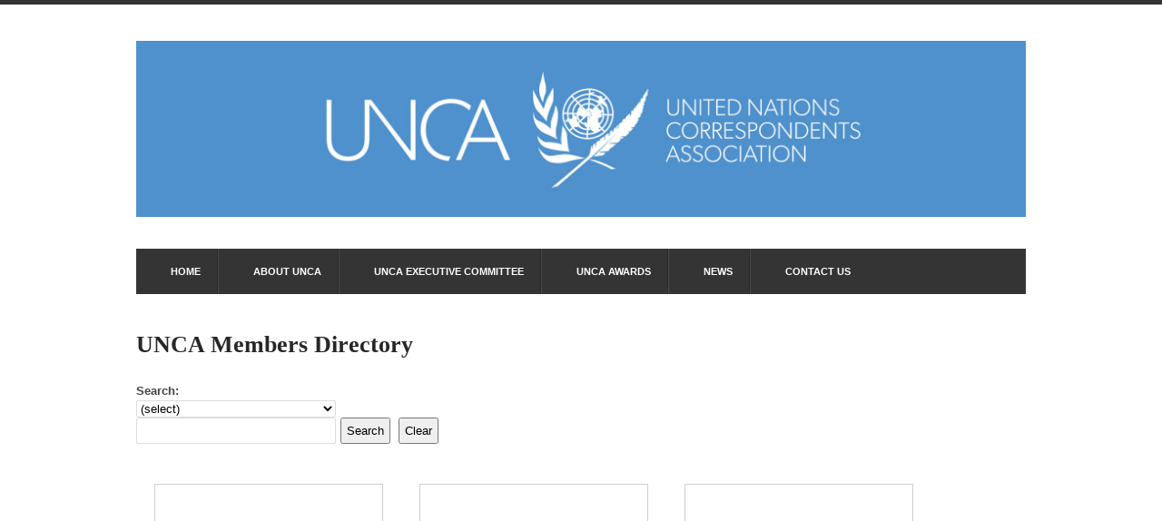

--- FILE ---
content_type: text/html; charset=UTF-8
request_url: https://unca.com/directory/
body_size: 10362
content:
<!DOCTYPE html>
<html lang="en-US" id="html">

<head>

<!-- CHARSET -->
<meta http-equiv="Content-Type" content="text/html; charset=UTF-8" />

<!-- TITLE -->
<title>UNCA Members Directory &laquo; The United Nations Correspondents Association</title>

<!-- VIEWPORT -->
<meta name="viewport" content="width=device-width, initial-scale=1, maximum-scale=1">

<!-- DESCRIPTION -->
<meta name="description" content="The U.N. Correspondents Association, UNCA, is a professional organization of over 200 correspondents and producers from dozens of countries, representing scores of publications, news agencies, and broadcasters from all regions of the world, founded in 1948. The relationship between the United Nations Correspondents Association, as the organization representing the U.N. press corps, and the Secretary General is based on an agreement in 1955 and is recognized annually by the United Nations General Assembly, most recently, in 2013." />

<!-- KEYWORDS -->
<meta name="keywords" content="United Nations Correspondents Association, UNCA, UN News, UNCA Awards" />

<!-- FAVICON -->
<link rel="icon" type="image/png" href="https://unca.com/wp-content/uploads/2013/09/favicon.ico" />
<!-- STYLESHEET -->
<link rel="stylesheet" href="https://unca.com/wp-content/themes/urbannews-child/style.css" type="text/css" media="screen" />

<!-- PINGBACK -->
<link rel="pingback" href="https://unca.com/xmlrpc.php" />

<!--[if IE 8]>
	<link rel="stylesheet" type="text/css" href="https://unca.com/wp-content/themes/urbannews/framework/css/ie.css" />
<![endif]-->

<!-- APPLE TOUCH ICONS -->

<!-- TRACKING HEADER -->

<!-- WP HEAD -->
<meta name='robots' content='max-image-preview:large' />
	<style>img:is([sizes="auto" i], [sizes^="auto," i]) { contain-intrinsic-size: 3000px 1500px }</style>
	<link rel='dns-prefetch' href='//unca.com' />
<link rel='dns-prefetch' href='//fonts.googleapis.com' />
<link rel="alternate" type="application/rss+xml" title="The United Nations Correspondents Association &raquo; Feed" href="https://unca.com/feed/" />
<link rel="alternate" type="application/rss+xml" title="The United Nations Correspondents Association &raquo; Comments Feed" href="https://unca.com/comments/feed/" />
<script type="text/javascript">
/* <![CDATA[ */
window._wpemojiSettings = {"baseUrl":"https:\/\/s.w.org\/images\/core\/emoji\/16.0.1\/72x72\/","ext":".png","svgUrl":"https:\/\/s.w.org\/images\/core\/emoji\/16.0.1\/svg\/","svgExt":".svg","source":{"concatemoji":"https:\/\/unca.com\/wp-includes\/js\/wp-emoji-release.min.js?ver=6.8.3"}};
/*! This file is auto-generated */
!function(s,n){var o,i,e;function c(e){try{var t={supportTests:e,timestamp:(new Date).valueOf()};sessionStorage.setItem(o,JSON.stringify(t))}catch(e){}}function p(e,t,n){e.clearRect(0,0,e.canvas.width,e.canvas.height),e.fillText(t,0,0);var t=new Uint32Array(e.getImageData(0,0,e.canvas.width,e.canvas.height).data),a=(e.clearRect(0,0,e.canvas.width,e.canvas.height),e.fillText(n,0,0),new Uint32Array(e.getImageData(0,0,e.canvas.width,e.canvas.height).data));return t.every(function(e,t){return e===a[t]})}function u(e,t){e.clearRect(0,0,e.canvas.width,e.canvas.height),e.fillText(t,0,0);for(var n=e.getImageData(16,16,1,1),a=0;a<n.data.length;a++)if(0!==n.data[a])return!1;return!0}function f(e,t,n,a){switch(t){case"flag":return n(e,"\ud83c\udff3\ufe0f\u200d\u26a7\ufe0f","\ud83c\udff3\ufe0f\u200b\u26a7\ufe0f")?!1:!n(e,"\ud83c\udde8\ud83c\uddf6","\ud83c\udde8\u200b\ud83c\uddf6")&&!n(e,"\ud83c\udff4\udb40\udc67\udb40\udc62\udb40\udc65\udb40\udc6e\udb40\udc67\udb40\udc7f","\ud83c\udff4\u200b\udb40\udc67\u200b\udb40\udc62\u200b\udb40\udc65\u200b\udb40\udc6e\u200b\udb40\udc67\u200b\udb40\udc7f");case"emoji":return!a(e,"\ud83e\udedf")}return!1}function g(e,t,n,a){var r="undefined"!=typeof WorkerGlobalScope&&self instanceof WorkerGlobalScope?new OffscreenCanvas(300,150):s.createElement("canvas"),o=r.getContext("2d",{willReadFrequently:!0}),i=(o.textBaseline="top",o.font="600 32px Arial",{});return e.forEach(function(e){i[e]=t(o,e,n,a)}),i}function t(e){var t=s.createElement("script");t.src=e,t.defer=!0,s.head.appendChild(t)}"undefined"!=typeof Promise&&(o="wpEmojiSettingsSupports",i=["flag","emoji"],n.supports={everything:!0,everythingExceptFlag:!0},e=new Promise(function(e){s.addEventListener("DOMContentLoaded",e,{once:!0})}),new Promise(function(t){var n=function(){try{var e=JSON.parse(sessionStorage.getItem(o));if("object"==typeof e&&"number"==typeof e.timestamp&&(new Date).valueOf()<e.timestamp+604800&&"object"==typeof e.supportTests)return e.supportTests}catch(e){}return null}();if(!n){if("undefined"!=typeof Worker&&"undefined"!=typeof OffscreenCanvas&&"undefined"!=typeof URL&&URL.createObjectURL&&"undefined"!=typeof Blob)try{var e="postMessage("+g.toString()+"("+[JSON.stringify(i),f.toString(),p.toString(),u.toString()].join(",")+"));",a=new Blob([e],{type:"text/javascript"}),r=new Worker(URL.createObjectURL(a),{name:"wpTestEmojiSupports"});return void(r.onmessage=function(e){c(n=e.data),r.terminate(),t(n)})}catch(e){}c(n=g(i,f,p,u))}t(n)}).then(function(e){for(var t in e)n.supports[t]=e[t],n.supports.everything=n.supports.everything&&n.supports[t],"flag"!==t&&(n.supports.everythingExceptFlag=n.supports.everythingExceptFlag&&n.supports[t]);n.supports.everythingExceptFlag=n.supports.everythingExceptFlag&&!n.supports.flag,n.DOMReady=!1,n.readyCallback=function(){n.DOMReady=!0}}).then(function(){return e}).then(function(){var e;n.supports.everything||(n.readyCallback(),(e=n.source||{}).concatemoji?t(e.concatemoji):e.wpemoji&&e.twemoji&&(t(e.twemoji),t(e.wpemoji)))}))}((window,document),window._wpemojiSettings);
/* ]]> */
</script>
<style id='wp-emoji-styles-inline-css' type='text/css'>

	img.wp-smiley, img.emoji {
		display: inline !important;
		border: none !important;
		box-shadow: none !important;
		height: 1em !important;
		width: 1em !important;
		margin: 0 0.07em !important;
		vertical-align: -0.1em !important;
		background: none !important;
		padding: 0 !important;
	}
</style>
<link rel='stylesheet' id='wp-block-library-css' href='https://unca.com/wp-includes/css/dist/block-library/style.min.css?ver=6.8.3' type='text/css' media='all' />
<style id='classic-theme-styles-inline-css' type='text/css'>
/*! This file is auto-generated */
.wp-block-button__link{color:#fff;background-color:#32373c;border-radius:9999px;box-shadow:none;text-decoration:none;padding:calc(.667em + 2px) calc(1.333em + 2px);font-size:1.125em}.wp-block-file__button{background:#32373c;color:#fff;text-decoration:none}
</style>
<style id='global-styles-inline-css' type='text/css'>
:root{--wp--preset--aspect-ratio--square: 1;--wp--preset--aspect-ratio--4-3: 4/3;--wp--preset--aspect-ratio--3-4: 3/4;--wp--preset--aspect-ratio--3-2: 3/2;--wp--preset--aspect-ratio--2-3: 2/3;--wp--preset--aspect-ratio--16-9: 16/9;--wp--preset--aspect-ratio--9-16: 9/16;--wp--preset--color--black: #000000;--wp--preset--color--cyan-bluish-gray: #abb8c3;--wp--preset--color--white: #ffffff;--wp--preset--color--pale-pink: #f78da7;--wp--preset--color--vivid-red: #cf2e2e;--wp--preset--color--luminous-vivid-orange: #ff6900;--wp--preset--color--luminous-vivid-amber: #fcb900;--wp--preset--color--light-green-cyan: #7bdcb5;--wp--preset--color--vivid-green-cyan: #00d084;--wp--preset--color--pale-cyan-blue: #8ed1fc;--wp--preset--color--vivid-cyan-blue: #0693e3;--wp--preset--color--vivid-purple: #9b51e0;--wp--preset--gradient--vivid-cyan-blue-to-vivid-purple: linear-gradient(135deg,rgba(6,147,227,1) 0%,rgb(155,81,224) 100%);--wp--preset--gradient--light-green-cyan-to-vivid-green-cyan: linear-gradient(135deg,rgb(122,220,180) 0%,rgb(0,208,130) 100%);--wp--preset--gradient--luminous-vivid-amber-to-luminous-vivid-orange: linear-gradient(135deg,rgba(252,185,0,1) 0%,rgba(255,105,0,1) 100%);--wp--preset--gradient--luminous-vivid-orange-to-vivid-red: linear-gradient(135deg,rgba(255,105,0,1) 0%,rgb(207,46,46) 100%);--wp--preset--gradient--very-light-gray-to-cyan-bluish-gray: linear-gradient(135deg,rgb(238,238,238) 0%,rgb(169,184,195) 100%);--wp--preset--gradient--cool-to-warm-spectrum: linear-gradient(135deg,rgb(74,234,220) 0%,rgb(151,120,209) 20%,rgb(207,42,186) 40%,rgb(238,44,130) 60%,rgb(251,105,98) 80%,rgb(254,248,76) 100%);--wp--preset--gradient--blush-light-purple: linear-gradient(135deg,rgb(255,206,236) 0%,rgb(152,150,240) 100%);--wp--preset--gradient--blush-bordeaux: linear-gradient(135deg,rgb(254,205,165) 0%,rgb(254,45,45) 50%,rgb(107,0,62) 100%);--wp--preset--gradient--luminous-dusk: linear-gradient(135deg,rgb(255,203,112) 0%,rgb(199,81,192) 50%,rgb(65,88,208) 100%);--wp--preset--gradient--pale-ocean: linear-gradient(135deg,rgb(255,245,203) 0%,rgb(182,227,212) 50%,rgb(51,167,181) 100%);--wp--preset--gradient--electric-grass: linear-gradient(135deg,rgb(202,248,128) 0%,rgb(113,206,126) 100%);--wp--preset--gradient--midnight: linear-gradient(135deg,rgb(2,3,129) 0%,rgb(40,116,252) 100%);--wp--preset--font-size--small: 13px;--wp--preset--font-size--medium: 20px;--wp--preset--font-size--large: 36px;--wp--preset--font-size--x-large: 42px;--wp--preset--spacing--20: 0.44rem;--wp--preset--spacing--30: 0.67rem;--wp--preset--spacing--40: 1rem;--wp--preset--spacing--50: 1.5rem;--wp--preset--spacing--60: 2.25rem;--wp--preset--spacing--70: 3.38rem;--wp--preset--spacing--80: 5.06rem;--wp--preset--shadow--natural: 6px 6px 9px rgba(0, 0, 0, 0.2);--wp--preset--shadow--deep: 12px 12px 50px rgba(0, 0, 0, 0.4);--wp--preset--shadow--sharp: 6px 6px 0px rgba(0, 0, 0, 0.2);--wp--preset--shadow--outlined: 6px 6px 0px -3px rgba(255, 255, 255, 1), 6px 6px rgba(0, 0, 0, 1);--wp--preset--shadow--crisp: 6px 6px 0px rgba(0, 0, 0, 1);}:where(.is-layout-flex){gap: 0.5em;}:where(.is-layout-grid){gap: 0.5em;}body .is-layout-flex{display: flex;}.is-layout-flex{flex-wrap: wrap;align-items: center;}.is-layout-flex > :is(*, div){margin: 0;}body .is-layout-grid{display: grid;}.is-layout-grid > :is(*, div){margin: 0;}:where(.wp-block-columns.is-layout-flex){gap: 2em;}:where(.wp-block-columns.is-layout-grid){gap: 2em;}:where(.wp-block-post-template.is-layout-flex){gap: 1.25em;}:where(.wp-block-post-template.is-layout-grid){gap: 1.25em;}.has-black-color{color: var(--wp--preset--color--black) !important;}.has-cyan-bluish-gray-color{color: var(--wp--preset--color--cyan-bluish-gray) !important;}.has-white-color{color: var(--wp--preset--color--white) !important;}.has-pale-pink-color{color: var(--wp--preset--color--pale-pink) !important;}.has-vivid-red-color{color: var(--wp--preset--color--vivid-red) !important;}.has-luminous-vivid-orange-color{color: var(--wp--preset--color--luminous-vivid-orange) !important;}.has-luminous-vivid-amber-color{color: var(--wp--preset--color--luminous-vivid-amber) !important;}.has-light-green-cyan-color{color: var(--wp--preset--color--light-green-cyan) !important;}.has-vivid-green-cyan-color{color: var(--wp--preset--color--vivid-green-cyan) !important;}.has-pale-cyan-blue-color{color: var(--wp--preset--color--pale-cyan-blue) !important;}.has-vivid-cyan-blue-color{color: var(--wp--preset--color--vivid-cyan-blue) !important;}.has-vivid-purple-color{color: var(--wp--preset--color--vivid-purple) !important;}.has-black-background-color{background-color: var(--wp--preset--color--black) !important;}.has-cyan-bluish-gray-background-color{background-color: var(--wp--preset--color--cyan-bluish-gray) !important;}.has-white-background-color{background-color: var(--wp--preset--color--white) !important;}.has-pale-pink-background-color{background-color: var(--wp--preset--color--pale-pink) !important;}.has-vivid-red-background-color{background-color: var(--wp--preset--color--vivid-red) !important;}.has-luminous-vivid-orange-background-color{background-color: var(--wp--preset--color--luminous-vivid-orange) !important;}.has-luminous-vivid-amber-background-color{background-color: var(--wp--preset--color--luminous-vivid-amber) !important;}.has-light-green-cyan-background-color{background-color: var(--wp--preset--color--light-green-cyan) !important;}.has-vivid-green-cyan-background-color{background-color: var(--wp--preset--color--vivid-green-cyan) !important;}.has-pale-cyan-blue-background-color{background-color: var(--wp--preset--color--pale-cyan-blue) !important;}.has-vivid-cyan-blue-background-color{background-color: var(--wp--preset--color--vivid-cyan-blue) !important;}.has-vivid-purple-background-color{background-color: var(--wp--preset--color--vivid-purple) !important;}.has-black-border-color{border-color: var(--wp--preset--color--black) !important;}.has-cyan-bluish-gray-border-color{border-color: var(--wp--preset--color--cyan-bluish-gray) !important;}.has-white-border-color{border-color: var(--wp--preset--color--white) !important;}.has-pale-pink-border-color{border-color: var(--wp--preset--color--pale-pink) !important;}.has-vivid-red-border-color{border-color: var(--wp--preset--color--vivid-red) !important;}.has-luminous-vivid-orange-border-color{border-color: var(--wp--preset--color--luminous-vivid-orange) !important;}.has-luminous-vivid-amber-border-color{border-color: var(--wp--preset--color--luminous-vivid-amber) !important;}.has-light-green-cyan-border-color{border-color: var(--wp--preset--color--light-green-cyan) !important;}.has-vivid-green-cyan-border-color{border-color: var(--wp--preset--color--vivid-green-cyan) !important;}.has-pale-cyan-blue-border-color{border-color: var(--wp--preset--color--pale-cyan-blue) !important;}.has-vivid-cyan-blue-border-color{border-color: var(--wp--preset--color--vivid-cyan-blue) !important;}.has-vivid-purple-border-color{border-color: var(--wp--preset--color--vivid-purple) !important;}.has-vivid-cyan-blue-to-vivid-purple-gradient-background{background: var(--wp--preset--gradient--vivid-cyan-blue-to-vivid-purple) !important;}.has-light-green-cyan-to-vivid-green-cyan-gradient-background{background: var(--wp--preset--gradient--light-green-cyan-to-vivid-green-cyan) !important;}.has-luminous-vivid-amber-to-luminous-vivid-orange-gradient-background{background: var(--wp--preset--gradient--luminous-vivid-amber-to-luminous-vivid-orange) !important;}.has-luminous-vivid-orange-to-vivid-red-gradient-background{background: var(--wp--preset--gradient--luminous-vivid-orange-to-vivid-red) !important;}.has-very-light-gray-to-cyan-bluish-gray-gradient-background{background: var(--wp--preset--gradient--very-light-gray-to-cyan-bluish-gray) !important;}.has-cool-to-warm-spectrum-gradient-background{background: var(--wp--preset--gradient--cool-to-warm-spectrum) !important;}.has-blush-light-purple-gradient-background{background: var(--wp--preset--gradient--blush-light-purple) !important;}.has-blush-bordeaux-gradient-background{background: var(--wp--preset--gradient--blush-bordeaux) !important;}.has-luminous-dusk-gradient-background{background: var(--wp--preset--gradient--luminous-dusk) !important;}.has-pale-ocean-gradient-background{background: var(--wp--preset--gradient--pale-ocean) !important;}.has-electric-grass-gradient-background{background: var(--wp--preset--gradient--electric-grass) !important;}.has-midnight-gradient-background{background: var(--wp--preset--gradient--midnight) !important;}.has-small-font-size{font-size: var(--wp--preset--font-size--small) !important;}.has-medium-font-size{font-size: var(--wp--preset--font-size--medium) !important;}.has-large-font-size{font-size: var(--wp--preset--font-size--large) !important;}.has-x-large-font-size{font-size: var(--wp--preset--font-size--x-large) !important;}
:where(.wp-block-post-template.is-layout-flex){gap: 1.25em;}:where(.wp-block-post-template.is-layout-grid){gap: 1.25em;}
:where(.wp-block-columns.is-layout-flex){gap: 2em;}:where(.wp-block-columns.is-layout-grid){gap: 2em;}
:root :where(.wp-block-pullquote){font-size: 1.5em;line-height: 1.6;}
</style>
<link rel='stylesheet' id='crellyslider.min-css' href='https://unca.com/wp-content/plugins/crelly-slider/css/crellyslider.min.css?ver=1.4.7' type='text/css' media='all' />
<link rel='stylesheet' id='justifiedGallery-css' href='https://unca.com/wp-content/plugins/flickr-justified-gallery/css/justifiedGallery.min.css?ver=v3.6' type='text/css' media='all' />
<link rel='stylesheet' id='flickrJustifiedGalleryWPPlugin-css' href='https://unca.com/wp-content/plugins/flickr-justified-gallery/css/flickrJustifiedGalleryWPPlugin.css?ver=v3.6' type='text/css' media='all' />
<link rel='stylesheet' id='swipebox-css' href='https://unca.com/wp-content/plugins/flickr-justified-gallery/lightboxes/swipebox/css/swipebox.min.css?ver=6.8.3' type='text/css' media='all' />
<link rel='stylesheet' id='fetch-tweets-80647ed0aff0cb1ff59b1382d5858527-css' href='https://unca.com/wp-content/plugins/fetch-tweets/template/plain/style.css?ver=6.8.3' type='text/css' media='all' />
<link rel='stylesheet' id='fetch-tweets-465987b4f3303a28f51f89a90571268a-css' href='https://unca.com/wp-content/plugins/fetch-tweets/template/sidebar/style.css?ver=6.8.3' type='text/css' media='all' />
<link rel='stylesheet' id='parent-style-css' href='https://unca.com/wp-content/themes/urbannews/style.css?ver=6.8.3' type='text/css' media='all' />
<link rel='stylesheet' id='child-style-css' href='https://unca.com/wp-content/themes/urbannews-child/style.css?ver=6.8.3' type='text/css' media='all' />
<link rel='stylesheet' id='grid-css' href='https://unca.com/wp-content/themes/urbannews/framework/css/grid.css?ver=6.8.3' type='text/css' media='all' />
<link rel='stylesheet' id='typography-css' href='https://unca.com/wp-content/themes/urbannews/framework/css/typography.css?ver=6.8.3' type='text/css' media='all' />
<link rel='stylesheet' id='carousel-css' href='https://unca.com/wp-content/themes/urbannews/framework/css/carousel.css?ver=6.8.3' type='text/css' media='all' />
<link rel='stylesheet' id='flex-css' href='https://unca.com/wp-content/themes/urbannews/framework/css/flexslider.css?ver=6.8.3' type='text/css' media='all' />
<link rel='stylesheet' id='fancybox-css' href='https://unca.com/wp-content/themes/urbannews/framework/css/jquery.fancybox.css?ver=6.8.3' type='text/css' media='all' />
<link rel='stylesheet' id='menu-css' href='https://unca.com/wp-content/themes/urbannews/framework/css/menu.css?ver=6.8.3' type='text/css' media='all' />
<link rel='stylesheet' id='responsive-css' href='https://unca.com/wp-content/themes/urbannews/framework/css/responsive.css?ver=6.8.3' type='text/css' media='all' />
<link rel='stylesheet' id='Raleway-css' href='http://fonts.googleapis.com/css?family=Raleway%3A400%2C200%2C700&#038;ver=6.8.3' type='text/css' media='all' />
<link rel='stylesheet' id='SansPro-css' href='http://fonts.googleapis.com/css?family=Source+Sans+Pro&#038;ver=6.8.3' type='text/css' media='all' />
<link rel='stylesheet' id='dashicons-css' href='https://unca.com/wp-includes/css/dashicons.min.css?ver=6.8.3' type='text/css' media='all' />
<link rel='stylesheet' id='pdb-frontend-css' href='https://unca.com/wp-content/plugins/participants-database/css/participants-database.min.css?ver=1.8.3' type='text/css' media='all' />
<style id='pdb-frontend-inline-css' type='text/css'>

.image-field-wrap img {
   height:3em;
   max-width: inherit;
}
.pdb-list .image-field-wrap img {
   height:50px;
   max-width: inherit;
}
:root {
   --PDb-pagination-border-color: rgba(204, 204, 204, 1); 
   --PDb-pagination-hover-color: #CCC; 
   --PDb-pagination-bg: #FAFAFA; 
   --PDb-pagination-current-bg: rgba(204, 204, 204, 1); 
   --PDb-pagination-current-color: #FFF; 
   --PDb-pagination-disabled-bg: #F3F3F3; 
   --PDb-pagination-disabled-color: #777; 
   --PDb-message-bg: #FFF; 
   --PDb-message-shadow: 0 1px 1px 0 rgba(0, 0, 0, 0.1); 
   --PDb-flex-row-bg: rgba(0,0,0,0.05); 
}

</style>
<link rel='stylesheet' id='custom_plugin_print_css-css' href='https://unca.com/wp-content/plugins/participants-database/css/PDb-custom-print.css?ver=487.2' type='text/css' media='print' />
<script type="text/javascript" src="https://unca.com/wp-includes/js/jquery/jquery.min.js?ver=3.7.1" id="jquery-core-js"></script>
<script type="text/javascript" src="https://unca.com/wp-includes/js/jquery/jquery-migrate.min.js?ver=3.4.1" id="jquery-migrate-js"></script>
<script type="text/javascript" src="https://unca.com/wp-includes/js/jquery/ui/core.min.js?ver=1.13.3" id="jquery-ui-core-js"></script>
<script type="text/javascript" src="https://unca.com/wp-content/plugins/crelly-slider/js/jquery.crellyslider.min.js?ver=1.4.7" id="jquery.crellyslider.min-js"></script>
<script type="text/javascript" src="https://unca.com/wp-content/themes/urbannews/framework/js/custom.js?ver=6.8.3" id="custom-js"></script>
<script type="text/javascript" src="https://unca.com/wp-content/themes/urbannews/framework/js/init-flexslider.js?ver=6.8.3" id="init-flex-js"></script>
<script type="text/javascript" src="https://unca.com/wp-content/themes/urbannews/framework/js/slide.js?ver=6.8.3" id="slide-js"></script>
<script type="text/javascript" src="https://unca.com/wp-content/themes/urbannews/framework/js/jquery.eqheight.js?ver=6.8.3" id="eq-height-js"></script>
<script type="text/javascript" src="https://unca.com/wp-content/themes/urbannews/framework/js/jquery.eqheight-init.js?ver=6.8.3" id="eq-height-init-js"></script>
<script type="text/javascript" src="https://unca.com/wp-content/plugins/participants-database/js/shortcodes.min.js?ver=1.2" id="pdb-shortcode-js"></script>
<script type="text/javascript" src="https://unca.com/wp-content/plugins/participants-database/js/otherselect.min.js?ver=0.6" id="pdb-otherselect-js"></script>
<link rel="https://api.w.org/" href="https://unca.com/wp-json/" /><link rel="alternate" title="JSON" type="application/json" href="https://unca.com/wp-json/wp/v2/pages/11" /><link rel="EditURI" type="application/rsd+xml" title="RSD" href="https://unca.com/xmlrpc.php?rsd" />
<meta name="generator" content="WordPress 6.8.3" />
<link rel="canonical" href="https://unca.com/directory/" />
<link rel='shortlink' href='https://unca.com/?p=11' />
<link rel="alternate" title="oEmbed (JSON)" type="application/json+oembed" href="https://unca.com/wp-json/oembed/1.0/embed?url=https%3A%2F%2Funca.com%2Fdirectory%2F" />
<link rel="alternate" title="oEmbed (XML)" type="text/xml+oembed" href="https://unca.com/wp-json/oembed/1.0/embed?url=https%3A%2F%2Funca.com%2Fdirectory%2F&#038;format=xml" />
<!-- Custom CSS -->
<style type="text/css">
h3.subtext-area {
display: none:
}span.date-area,a.flex-active,.sf-menu li:hover,.sf-menu .current-menu-item,#section-three .thumb-wrap h2 a:hover,.btt:hover,#single .img-wrap h2 a:hover,.paginate .page-numbers.current,.paginate a.page-numbers:hover,.carousel .mask h2 a:hover,a.photo-gallery.extend:hover,a.page-link:hover,#sections-video.carousel ul li:hover .icon-eye,.blog_gallery .flex-control-paging li a:hover,.blog_gallery .flex-control-paging li a.flex-active,.bottom_slider ol.flex-control-nav.flex-control-paging li a.flex-active,#sections-bottom .bottom_slider h2 a:hover,.main_flexslider h2 a:hover,span.date-area,.main_flexslider p.date-main,.main_flexslider .flex-control-paging li a:hover,.blog_gallery .flex-control-paging li a:hover,#nav #uniform-undefined.selector:hover, #respond p.form-submit input#submit, .idTabs a.selected { background:#4f91cd !important; } h2 a:hover,h3 a:hover,h4 a:hover,a:hover,a:focus,h2.sub-header,#section-five ul li a:hover,#single #related_posts ul li a,#single #related_posts.bottom-single-related ul li h2 a:hover,#single #related_posts.bottom-single-related ul li h2 a:hover,a.comment-reply-link,.blog-template .right-content p a,span.logo-news,#wrapper dt a,.carousel .pagination-links li.current a,#sections-bottom .bottom_slider ol.flex-control-nav.flex-control-paging li a.flex-active,.post .content-wrap ul li a,.post .content-wrap ol li a { color:#4f91cd !important; }  #section-one.container .top_slider .flex-direction-nav .flex-next:hover,#section-one.container .top_slider .flex-direction-nav .flex-prev:hover,.flexslider_gallery .flex-direction-nav .flex-next:hover,.flexslider_gallery .flex-direction-nav .flex-prev:hover,.main_flexslider .flex-direction-nav .flex-next:hover, .main_flexslider .flex-direction-nav .flex-prev:hover,.blog_gallery .flex-direction-nav .flex-next:hover, .blog_gallery .flex-direction-nav .flex-prev:hover,.quote_flexslider .flex-direction-nav .flex-next:hover,.quote_flexslider .flex-direction-nav .flex-prev:hover,.page_gallery .flex-direction-nav .flex-next:hover,.page_gallery .flex-direction-nav .flex-prev:hover{ background-color:#4f91cd !important; }.post [class^="icon-"]:before  { color:#343434 !important; }body  { border-top:5px solid #343434 !important; }#toppanel .panel_button  { background:#4f91cd !important; }#panel  { background: #343434 !important; }#wrapper dt  { background: #4f91cd !important; }
</style>
<!-- END HEAD -->
</head>
	
<body class="wp-singular page-template page-template-template-page-full page-template-template-page-full-php page page-id-11 wp-theme-urbannews wp-child-theme-urbannews-child has-dashicons participants-database-shortcode pdb_list-shortcode">


<div class="container" id="section-two">


        <div class="grid16 col logo-area">
		
		        	
        	<a href="https://unca.com/" title="The United Nations Correspondents Association" rel="home"><img src="https://unca.com/wp-content/uploads/2013/09/UNCA-logo-blue1.jpg" alt="The United Nations Correspondents Association" /></a>
        
        		
			</div><!-- END GRID6 -->
        
      	
</div><!-- END CONTAINER SECTION TWO -->
	
<div class="container" id="section-menu">

 	
	<div id="nav">
	
		<div class="menu-menu-1-container"><ul id="menu-menu-1" class="sf-menu"><li id="menu-item-1057" class="menu-item menu-item-type-post_type menu-item-object-page menu-item-home menu-item-1057"><a href="https://unca.com/">Home</a></li>
<li id="menu-item-45" class="menu-item menu-item-type-post_type menu-item-object-page menu-item-45"><a href="https://unca.com/about-unca/">About UNCA</a></li>
<li id="menu-item-3832" class="menu-item menu-item-type-post_type menu-item-object-page menu-item-3832"><a href="https://unca.com/2022-unca-executive-committee/">UNCA Executive Committee</a></li>
<li id="menu-item-4719" class="menu-item menu-item-type-post_type menu-item-object-page menu-item-4719"><a href="https://unca.com/the-unca-awards-2/">UNCA Awards</a></li>
<li id="menu-item-1247" class="menu-item menu-item-type-taxonomy menu-item-object-category menu-item-1247"><a href="https://unca.com/category/announcements/">News</a></li>
<li id="menu-item-1012" class="menu-item menu-item-type-post_type menu-item-object-page menu-item-1012"><a href="https://unca.com/contact-us/">Contact Us</a></li>
</ul></div>	
	</div><!--END NAV-->
		
</div><!-- END CONTAINER SECTION MENU -->
<div class="container page-content full-width-page" id="page-template">

	<div class="grid11 col">

				
				
		<!-- SUB TEXT -->
				
		<!-- PAGE GALLERY -->
				
		<!-- VIDEO -->
				
		<!-- SET VIEWS -->
		
		<div class="post" id="post-11">
			
			<div class="img-wrap">
			
						
				<h1 class="no-image"><a href="https://unca.com/directory/">UNCA Members Directory</a></h1>
				
											
				
			</div>
			
			<div class="content-wrap">
			
				<div class="wrap pdb-list pdb-instance-1 participants-database">
<a name="participants-list-1" id="participants-list-1"></a>

<div class="pdb-searchform">
<div class="pdb-error pdb-search-error" style="display:none">
<p class="search_field_error">Please select a column to search in.</p>
<p class="value_error">Please type in something to search for.</p>
</div>
<form method="post" class="sort_filter_form" action="https://unca.com/directory/#participants-list-1" data-ref="update">
<input name="action" type="hidden" value="pdb_list_filter" />

<input name="target_instance" type="hidden" value="1" />

<input name="instance_index" type="hidden" value="1" />

<input name="pagelink" type="hidden" value="/directory/?listpage=%1$s" />

<input name="sess" type="hidden" value="oqc6cg32mth74r3ki1pt4r1iui" />

<fieldset class="widefat inline-controls">
<legend>Search:</legend>
<select name="search_field" id="pdb-search_field-2" class="search-item">
<option value="none">(select)</option>
<option value="photo">Photo</option>
<option value="last_name">Last Name</option>
<option value="first_name">First Name</option>
<option value="organization">Organization</option>
<option value="title">Title</option>
<option value="address">Address</option>
<option value="address_2">Address 2</option>
<option value="city">City</option>
<option value="state">State</option>
<option value="zip">Zip Code</option>
<option value="other_address">Other address</option>
<option value="other_address2">Other address2</option>
<option value="other_city">Other city</option>
<option value="other_state">Other state</option>
<option value="other_country">Other country</option>
<option value="other_zip">Other zip</option>
<option value="email">Email</option>
<option value="other_email">Other Email</option>
<option value="phone">Phone</option>
<option value="fax">Fax</option>
<option value="mobile">Mobile</option>
<option value="web">Web</option>
<option value="twitter">Twitter</option>
</select>

<input name="operator" type="hidden" class="search-item" value="LIKE" />
<input name="value" id="participant_search_term" class="search-item" type="text" value="" />

<input name="submit_button" class="search-form-submit" data-submit="search" type="submit" value="Search">
<input name="submit_button" class="search-form-clear" data-submit="clear" type="submit" value="Clear">
</fieldset>
</form></div>    <div class="wp-list-table widefat fixed pages" id="pdb-list" style="display: inline-block;">

        
   
          
       
        <div class="record">
          
			
        
			
        
			
        
			
        
			
        
			
        
			
        
			
        
			
        
			
        
			
        
			
        
			
        
			
        
			
        
			
        
			
        
			
        
			
        
			
        
			
        
			
        
			
                </div>

       
        <div class="record">
          
			
        
			
        
			
        
			
        
			
        
			
        
			
        
			
        
			
        
			
        
			
        
			
        
			
        
			
        
			
        
			
        
			
        
			
        
			
        
			
        
			
        
			
        
			
                </div>

       
        <div class="record">
          
			
        
			
        
			
        
			
        
			
        
			
        
			
        
			
        
			
        
			
        
			
        
			
        
			
        
			
        
			
        
			
        
			
        
			
        
			
        
			
        
			
        
			
        
			
                </div>

       
        <div class="record">
          
			
        
			
        
			
        
			
        
			
        
			
        
			
        
			
        
			
        
			
        
			
        
			
        
			
        
			
        
			
        
			
        
			
        
			
        
			
        
			
        
			
        
			
        
			
                </div>

       
        <div class="record">
          
			
        
			
        
			
        
			
        
			
        
			
        
			
        
			
        
			
        
			
        
			
        
			
        
			
        
			
        
			
        
			
        
			
        
			
        
			
        
			
        
			
        
			
        
			
                </div>

       
        <div class="record">
          
			            <div class="photo-field">
			
			  			  			  			  			  <span class="image-field-wrap basename pdb-image image-field-wrap  display-mode-image"><img decoding="async" src="https://unca.com/wp-content/uploads/participants-database/new_waad.jpg" /></span>			                
            </div>
			
        
			            <div class="last_name-field">
			
			  			  			  			  			  Aal Musa			                
            </div>
			
        
			            <div class="first_name-field">
			
			  			  			  			  			  Waad			                
            </div>
			
        
			            <div class="organization-field">
			
			  			  			  			  			  Associated Press			                
            </div>
			
        
			            <div class="title-field">
			
			  			  			  			  			  Cameraman			                
            </div>
			
        
			            <div class="address-field">
			
			  			  			  			  			  United Nations Secretariat Building			                
            </div>
			
        
			            <div class="address_2-field">
			
			  			  			  			  			  Room S0337			                
            </div>
			
        
			            <div class="city-field">
			
			  			  			  			  			  New York			                
            </div>
			
        
			            <div class="state-field">
			
			  			  			  			  			  NY			                
            </div>
			
        
			            <div class="zip-field">
			
			  			  			  			  			  10017			                
            </div>
			
        
			
        
			
        
			
        
			
        
			
        
			
        
			            <div class="email-field">
			
			  			  			  			  			  				<a href="mailto:promisepep@yahoo.com"><a class="obfuscate" data-email-values='{"name":"promisepep","domain":"yahoo.com"}'>promisepep AT yahoo.com</a></a>
			                
            </div>
			
        
			
        
			            <div class="phone-field">
			
			  			  Tel: 			  			  			  (6460 370-0450			                
            </div>
			
        
			
        
			
        
			
        
			
                </div>

       
        <div class="record">
          
			            <div class="photo-field">
			
			  			  			  			  			  <span class="image-field-wrap basename pdb-image image-field-wrap  display-mode-image"><img decoding="async" src="https://unca.com/wp-content/uploads/participants-database/picture1.png" /></span>			                
            </div>
			
        
			            <div class="last_name-field">
			
			  			  			  			  			  abad			                
            </div>
			
        
			            <div class="first_name-field">
			
			  			  			  			  			  jose			                
            </div>
			
        
			            <div class="organization-field">
			
			  			  			  			  			  ANTENA 3 TV SPAIN			                
            </div>
			
        
			            <div class="title-field">
			
			  			  			  			  			  New York Correspondent			                
            </div>
			
        
			            <div class="address-field">
			
			  			  			  			  			  200 Liberty Street			                
            </div>
			
        
			            <div class="address_2-field">
			
			  			  			  			  			  18th Floor			                
            </div>
			
        
			            <div class="city-field">
			
			  			  			  			  			  New York			                
            </div>
			
        
			            <div class="state-field">
			
			  			  			  			  			  NY			                
            </div>
			
        
			            <div class="zip-field">
			
			  			  			  			  			  10006			                
            </div>
			
        
			
        
			
        
			
        
			
        
			
        
			
        
			            <div class="email-field">
			
			  			  			  			  			  				<a href="mailto:jose.abad@antena3tv.com"><a class="obfuscate" data-email-values='{"name":"jose.abad","domain":"antena3tv.com"}'>jose.abad AT antena3tv.com</a></a>
			                
            </div>
			
        
			
        
			            <div class="phone-field">
			
			  			  Tel: 			  			  			  (212) 506-6188			                
            </div>
			
        
			            <div class="fax-field">
			
			  			  			  Fax: 			  			  (212) 506-6189			                
            </div>
			
        
			
        
			
        
			            <div class="twitter-field">
			
			  			  			  			  			  @desdemanhattan			                
            </div>
			
                </div>

       
        <div class="record">
          
			            <div class="photo-field">
			
			  			  			  			  			  <span class="image-field-wrap basename pdb-image image-field-wrap  display-mode-image"><img decoding="async" src="https://unca.com/wp-content/uploads/participants-database/abbadi_new.jpg" /></span>			                
            </div>
			
        
			            <div class="last_name-field">
			
			  			  			  			  			  abbadi			                
            </div>
			
        
			            <div class="first_name-field">
			
			  			  			  			  			  abdelkader			                
            </div>
			
        
			            <div class="organization-field">
			
			  			  			  			  			  Emeritus			                
            </div>
			
        
			            <div class="title-field">
			
			  			  			  			  			  Correspondent			                
            </div>
			
        
			            <div class="address-field">
			
			  			  			  			  			  United Nations Secretariat Building			                
            </div>
			
        
			            <div class="address_2-field">
			
			  			  			  			  			  Room S-301			                
            </div>
			
        
			            <div class="city-field">
			
			  			  			  			  			  New York			                
            </div>
			
        
			            <div class="state-field">
			
			  			  			  			  			  NY			                
            </div>
			
        
			            <div class="zip-field">
			
			  			  			  			  			  10017			                
            </div>
			
        
			
        
			
        
			
        
			
        
			
        
			
        
			            <div class="email-field">
			
			  			  			  			  			  				<a href="mailto:akabbadima@gmail.com"><a class="obfuscate" data-email-values='{"name":"akabbadima","domain":"gmail.com"}'>akabbadima AT gmail.com</a></a>
			                
            </div>
			
        
			
        
			            <div class="phone-field">
			
			  			  Tel: 			  			  			  (212) 777-1979			                
            </div>
			
        
			
        
			            <div class="mobile-field">
			
			  			  			  			  Mobile: 			  917-599-8323			                
            </div>
			
        
			
        
			
                </div>

       
        <div class="record">
          
			
        
			            <div class="last_name-field">
			
			  			  			  			  			  Abbasova			                
            </div>
			
        
			            <div class="first_name-field">
			
			  			  			  			  			  Vusala			                
            </div>
			
        
			            <div class="organization-field">
			
			  			  			  			  			  Report News Agency			                
            </div>
			
        
			            <div class="title-field">
			
			  			  			  			  			  Correspondent			                
            </div>
			
        
			
        
			
        
			            <div class="city-field">
			
			  			  			  			  			  Baku			                
            </div>
			
        
			
        
			
        
			
        
			
        
			
        
			
        
			
        
			
        
			            <div class="email-field">
			
			  			  			  			  			  				<a href="mailto:abbasovavuslat@gmail.com"><a class="obfuscate" data-email-values='{"name":"abbasovavuslat","domain":"gmail.com"}'>abbasovavuslat AT gmail.com</a></a>
			                
            </div>
			
        
			
        
			            <div class="phone-field">
			
			  			  Tel: 			  			  			  + 1 (929) 842-2255			                
            </div>
			
        
			
        
			
        
			
        
			
                </div>

       
        <div class="record">
          
			            <div class="photo-field">
			
			  			  			  			  			  <span class="image-field-wrap basename pdb-image image-field-wrap  display-mode-image"><img decoding="async" src="https://unca.com/wp-content/uploads/participants-database/nizar.png" /></span>			                
            </div>
			
        
			            <div class="last_name-field">
			
			  			  			  			  			  abboud			                
            </div>
			
        
			            <div class="first_name-field">
			
			  			  			  			  			  nizar			                
            </div>
			
        
			            <div class="organization-field">
			
			  			  			  			  			  Almayadeen (TV)			                
            </div>
			
        
			            <div class="title-field">
			
			  			  			  			  			  Correspondent			                
            </div>
			
        
			            <div class="address-field">
			
			  			  			  			  			  United Nations Secretariat Building			                
            </div>
			
        
			            <div class="address_2-field">
			
			  			  			  			  			  Room S-401A-1			                
            </div>
			
        
			            <div class="city-field">
			
			  			  			  			  			  New York			                
            </div>
			
        
			            <div class="state-field">
			
			  			  			  			  			  NY			                
            </div>
			
        
			            <div class="zip-field">
			
			  			  			  			  			  10017			                
            </div>
			
        
			
        
			
        
			
        
			
        
			
        
			
        
			            <div class="email-field">
			
			  			  			  			  			  				<a href="mailto:nalg41@hotmail.com"><a class="obfuscate" data-email-values='{"name":"nalg41","domain":"hotmail.com"}'>nalg41 AT hotmail.com</a></a>
			                
            </div>
			
        
			
        
			
        
			
        
			            <div class="mobile-field">
			
			  			  			  			  Mobile: 			  (347) 444-2643			                
            </div>
			
        
			
        
			            <div class="twitter-field">
			
			  			  			  			  			  @nabboud48			                
            </div>
			
                </div>

          

    
	</div>
  <div data-action="pdb_list_filter" class="pagination pdb-pagination "><ul><li class="disabled"><span><span title="First" class="dashicons dashicons-first-page"></span></span></li> <li class="disabled"><span><span title="Previous" class="dashicons dashicons-previous-page"></span></span></li> <li class="currentpage"><span>1</span></li> <li class="direct-page"><a href="/directory/?listpage=2&amp;instance=1" data-page="2">2</a></li><li class="direct-page"><a href="/directory/?listpage=3&amp;instance=1" data-page="3">3</a></li><li class="direct-page"><a href="/directory/?listpage=4&amp;instance=1" data-page="4">4</a></li><li class="direct-page"><a href="/directory/?listpage=5&amp;instance=1" data-page="5">5</a></li><li class="nextpage"><a title="Next" href="/directory/?listpage=2&amp;instance=1" data-page="2"><span class="dashicons dashicons-next-page"></span></a></li><li class="lastpage"><a title="Last" href="/directory/?listpage=20&amp;instance=1" data-page="20"><span class="dashicons dashicons-last-page"></span></a></li></ul></div></div>
			
			</div>
			
		</div><!-- END POST -->
		
		<!-- CLEAR -->
		<div class="clear"></div>
		
		

<ul class="share-area">

	<li class="first">Share </li>
			
		<!-- FACEBOOK -->
	<li><iframe src="http://www.facebook.com/plugins/like.php?href=https://unca.com/directory/&amp;layout=button_count&amp;width=80&amp;action=like&amp;colorscheme=light&amp;height=20" scrolling="no" frameborder="0" style="border:none; overflow:hidden; width:80px; height:20px;" allowTransparency="true"></iframe></li>
			
	 
	<!-- LINKEDIN -->		
	<li><script type="in/share" data-url="https://unca.com/directory/" data-counter="right"></script></li>
				
	 
	<!-- TWITTER -->	
	<li><a href="http://twitter.com/share?url=https%3A%2F%2Funca.com%2Fdirectory%2F&count=horizontal" class="twitter-share-button">Tweet</a></li>
			
		
					
</ul><!-- END SHARE AREA -->

		
		<!-- CLEAR -->
		<div class="clear"></div>

		<div id="comments">
	
	
	
	
</div><!-- #comments -->		
				
	</div><!-- END GRID 11 -->
	
</div>
	
</div>



<div class="footer-base">

<div class="btt"><a href="#top"><img src="https://unca.com/wp-content/themes/urbannews/framework/images/nav-up.png" alt="back-to-top"></a></div>
	
	<div class="container" id="footer-area">
	
			
		<div class="clear"></div>
	
				
		<div id="recent-posts-2" class="grid2 col">
		<h2 class="footer-header">UNCA News</h2>
		<ul>
											<li>
					<a href="https://unca.com/video-unca-press-conference-with-leadership-board-of-the-mayors-migration-council-mmc/">VIDEO-UNCA Press Conference with Leadership Board of the Mayors Migration Council (MMC)</a>
									</li>
											<li>
					<a href="https://unca.com/video-press-briefing-with-the-international-womens-health-coalition-on-a-feminist-declaration-for-achieving-gender-equality/">VIDEO: Press Briefing with The International Women&#8217;s Health Coalition on a Feminist Declaration for achieving gender equality</a>
									</li>
											<li>
					<a href="https://unca.com/video-press-conference-with-iraqi-activists-from-canada-on-protest-in-iraq/">VIDEO: Press Conference with Iraqi Activists from Canada on Protest in Iraq</a>
									</li>
											<li>
					<a href="https://unca.com/video-press-briefing-with-unfpa-to-launch-humanitarian-overview-2020-appeal/">VIDEO: Press Briefing with UNFPA to launch Humanitarian Overview 2020 Appeal</a>
									</li>
											<li>
					<a href="https://unca.com/video-press-conference-with-human-rights-watch-to-launch-2020-world-report/">VIDEO: Press Conference with Human Rights Watch to launch 2020 World Report</a>
									</li>
					</ul>

		</div>								
	<div class="clear"></div>
		
	<div class="very-bottom">
	
			
			<h3>© 2014 UNCA 
<div class="eff">Website designed by <a href="http://www.effcreative.com">Eff Creative Group</a></div></h3>
		
			
	</div><!-- END VERY BOTTOM -->
		
	</div><!-- END FOOTER BASE -->
	
</div><!-- END FOOTER AREA -->

 
<script type="text/javascript" src="http://platform.linkedin.com/in.js"></script>

 
<script src="http://platform.twitter.com/widgets.js" type="text/javascript"></script>

 

<script type="text/javascript">
(function() {
var s = document.createElement('SCRIPT'), s1 = document.getElementsByTagName('SCRIPT')[0];
s.type = 'text/javascript';
s.async = true;
s.src = 'http://widgets.digg.com/buttons.js';
s1.parentNode.insertBefore(s, s1);
})();
</script>



<script type="speculationrules">
{"prefetch":[{"source":"document","where":{"and":[{"href_matches":"\/*"},{"not":{"href_matches":["\/wp-*.php","\/wp-admin\/*","\/wp-content\/uploads\/*","\/wp-content\/*","\/wp-content\/plugins\/*","\/wp-content\/themes\/urbannews-child\/*","\/wp-content\/themes\/urbannews\/*","\/*\\?(.+)"]}},{"not":{"selector_matches":"a[rel~=\"nofollow\"]"}},{"not":{"selector_matches":".no-prefetch, .no-prefetch a"}}]},"eagerness":"conservative"}]}
</script>
<script type="text/javascript" src="https://unca.com/wp-content/plugins/flickr-justified-gallery/lightboxes/swipebox/js/jquery.swipebox.min.js?ver=6.8.3" id="swipebox-js"></script>
<script type="text/javascript" src="https://unca.com/wp-content/plugins/flickr-justified-gallery/js/jquery.justifiedGallery.min.js?ver=6.8.3" id="justifiedGallery-js"></script>
<script type="text/javascript" src="https://unca.com/wp-content/plugins/flickr-justified-gallery/js/flickrJustifiedGalleryWPPlugin.js?ver=6.8.3" id="flickrJustifiedGalleryWPPlugin-js"></script>
<script type="text/javascript" src="https://unca.com/wp-includes/js/jquery/ui/accordion.min.js?ver=1.13.3" id="jquery-ui-accordion-js"></script>
<script type="text/javascript" src="https://unca.com/wp-includes/js/jquery/ui/tabs.min.js?ver=1.13.3" id="jquery-ui-tabs-js"></script>
<script type="text/javascript" src="https://unca.com/wp-content/themes/urbannews/framework/js/menu.js?ver=6.8.3" id="menu-js"></script>
<script type="text/javascript" src="https://unca.com/wp-content/themes/urbannews/framework/js/combined.js?ver=6.8.3" id="combined-js"></script>
<script type="text/javascript" id="pdb-list-filter-js-before">
/* <![CDATA[ */
var PDb_ajax={"ajaxurl":"https:\/\/unca.com\/wp-admin\/admin-ajax.php","postID":11,"prefix":"pdb-","loading_indicator":"<span class=\"ajax-loading\"><object data=\"https:\/\/unca.com\/wp-content\/plugins\/participants-database\/ui\/ajax-loader.svg\"><img src=\"https:\/\/unca.com\/wp-content\/plugins\/participants-database\/ui\/ajax-loader.gif\" \/><\/object><\/span>","allow_empty_term":false}
/* ]]> */
</script>
<script type="text/javascript" src="https://unca.com/wp-content/plugins/participants-database/js/list-filter.min.js?ver=2.0" id="pdb-list-filter-js"></script>

</body>

</html>

--- FILE ---
content_type: text/css
request_url: https://unca.com/wp-content/themes/urbannews/framework/css/flexslider.css?ver=6.8.3
body_size: 3239
content:
/*
 * jQuery FlexSlider v2.0
 * http://www.woothemes.com/flexslider/
 *
 * Copyright 2012 WooThemes
 * Free to use under the GPLv2 license.
 * http://www.gnu.org/licenses/gpl-2.0.html
 *
 * Contributing author: Tyler Smith (@mbmufffin)
 */
 
 /* @group COMMON STUFF */
 
.flex-container a:active,
.flexslider a:active,
.flex-container a:focus,
.flexslider a:focus {
	outline: none;
}

.slides,
.flex-control-nav,
.flex-direction-nav {
	margin: 0;
	padding: 0;
	list-style: none;
}

.flex-viewport {
	-webkit-transition: all 1s ease;
	-moz-transition: all 1s ease;
	transition: all 1s ease;
}

/*END STANDARD*/

/* @end */

/* @group VERY TOP CAROUSEL */

/* ================================================
01 :::::: VERY TOP CAROUSEL
================================================ */

#section-one.container .top_slider .slides > li {
	display: none;
	-webkit-backface-visibility: hidden;
	width: 226px !important;
	min-height: 92px;
	padding-left: 10px;
	padding-right: 10px;
	margin: 0;
}

#section-one.container .top_slider .slides > li:first-child { 
	padding-left: 0;
	margin-left: 0; 
	}

#section-one.container .top_slider {
	zoom: 1;
}

#section-one.container .top_slider li:first-child { 
	border-left: 0 !important; 
	}

.top_slider.loading {
	min-height: 115px;
	background-image: url(../images/loader1.gif);
	background-position:center center;
	background-repeat: no-repeat ;
}

.top_slider p.top-cat {
	font-family: "Raleway",'HelveticaNeue-Light';
	font-weight: 700;
	font-size: 13px !important;
}

#section-one.container .top_slider .flex-viewport {
	-webkit-transition: all 1s ease;
	-moz-transition: all 1s ease;
	transition: all 1s ease;
}

#section-one.container .top_slider .slides {
	zoom: 1;
}

#section-one.container .top_slider .flex-direction-nav {
	*height: 0;
}

#section-one.container .top_slider .flex-direction-nav a {
	width: 30px;
	height: 30px;
	margin: -20px 0 0;
	display: block;
	background-color: #292929;
	background-image: url(../images/bg_direction_nav_main.png);
	background-position: 0 0;
	background-repeat: no-repeat ;
	position: absolute;
	top: 50%;
	cursor: pointer;
	text-indent: -9999px;
	opacity: 1;
	-webkit-transition: all .3s ease;
}

#section-one.container .top_slider .flex-direction-nav .flex-next {
	background-position: 100% 0;
	right: -54px;
	border: 1px solid #373737;
	-webkit-border-radius: 2px;
	-moz-border-radius: 2px;
	border-radius: 2px;
	
}

#section-one.container .top_slider .flex-direction-nav .flex-next:hover{
	background-color: #ff9100;
	background-image: url(../images/bg_direction_nav_main.png);
	background-position: -30px;
}

#section-one.container .top_slider .flex-direction-nav .flex-prev:hover{
	background-color: #ff9100;
	background-image: url(../images/bg_direction_nav_main.png) ;
	background-position:0px;
}

#section-one.container .top_slider .flex-direction-nav .flex-prev {
	left: -54px;
	-webkit-border-radius: 2px;
	-moz-border-radius: 2px;
	border-radius: 2px;
	
}

#section-one.container .top_slider .flexslider:hover .flex-next:hover, .flexslider:hover .flex-prev:hover {
	opacity: 1;
}

#section-one.container .top_slider .flex-direction-nav .flex-disabled {
	opacity: 0 !important;
	filter: alpha(opacity=50);
	cursor: default;
	border: 1px solid #555;
	-webkit-border-radius: 2px;
	-moz-border-radius: 2px;
	border-radius: 2px;
	background: #222;
	-moz-box-shadow: 0 0 2px #111;
	-webkit-box-shadow: 0 0 2px #111;
	box-shadow: 0 0 2px #111;
}

.top_slider .flex-control-nav {
	display: none;
}

.top_slider .flex-control-nav li {
	margin: 0 4px;
	display: inline-block;
	zoom: 1;
	*display: inline;
}


.top_slider .flex-control-paging li a:hover {
	background-color: rgba(0,0,0,0.7);
}

.top_slider ul.slides li {
	float: left;
	margin: 0 0px 0 10px;
	display: inline;
	border-left: 1px solid #444;
	border-right: 1px solid #222;
}

.top_slider ul.slides li:first-child { 
	border-left: 0; 
	}

.top_slider img.top-img {
	-moz-box-shadow: 0 0 2px #111;
	-webkit-box-shadow: 0 0 2px #111;
	box-shadow: 0 0 2px #111;
}

/* @end */

 /* @group SINGLE GALLERY */

/* ================================================
01 :::::: SINGLE GALLERY
================================================ */


body.single #single.container .flexslider_gallery ol.flex-control-nav.flex-control-paging { 
	position: absolute;
	bottom:4px;
	padding: 10px 0px; 
	background: rgba(0,0,0,.6);
	width: 100%;
	display: none;
	}

	
.flexslider_gallery .flex-direction-nav a {
	width: 30px;
	height: 30px;
	display: block;
	background-color: rgba(0,0,0,.7);
	background-image:  url(../images/bg_direction_nav_main.png);
	background-position:0 0;
	background-repeat: no-repeat ;
	position: absolute;
	bottom: 50%;
	cursor: pointer;
	text-indent: -9999px;
	opacity: 1;
	-webkit-transition: all .3s ease;
}

.flexslider_gallery .flex-direction-nav .flex-next {
	background-position: 100% 0;
	right: 20px;
	-webkit-border-radius: 2px;
	-moz-border-radius: 2px;
	border-radius: 2px;
}

.flexslider_gallery .flex-direction-nav .flex-prev {
	left: 20px;
	-webkit-border-radius: 2px;
	-moz-border-radius: 2px;
	border-radius: 2px;
}

.flexslider_gallery .flex-direction-nav .flex-next:hover {
	background-color:#ff9100;
	background-image: url(../images/bg_direction_nav_main.png);
	background-position:-30px 0;
	background-repeat: no-repeat ;
}

.flexslider_gallery .flex-direction-nav .flex-prev:hover {
	background-color: #ff9100 ;
	background-image: url(../images/bg_direction_nav_main.png);
	background-position:0px 0;
	background-repeat: no-repeat ;
}

.flexslider_gallery .flexslider:hover .flex-next:hover, .flexslider_gallery .flexslider:hover .flex-prev:hover {
	opacity: 1;
}

.flexslider_gallery .flex-direction-nav .flex-disabled {
	opacity: .3 !important;
	filter: alpha(opacity=30);
	cursor: default;
}
	
body.single #single.container .flexslider_gallery.loading {
	min-height: 300px;
	background-image: url(../images/loader1.gif);
	background-position:center center;
	background-repeat: no-repeat ;
}

body.single #single.container .flexslider_gallery {
	margin: 0;
	padding: 0;
}

body.single #single.container .flexslider_gallery .slides > li {
	display: none;
}

body.single #single.container .flexslider_gallery .slides img {
	width: 100%;
	display: block;
}

body.single #single.container .flexslider_gallery .slides:after {
	content: ".";
	display: block;
	clear: both;
	visibility: hidden;
	line-height: 0;
	height: 0;
}

html[xmlns] body.single #single.container .flexslider_gallery .slides {
	display: block;
}

* html body.single #single.container .flexslider_gallery .slides {
	height: 1%;
}


body.single #single.container .flexslider_gallery {
	zoom: 1;
}
	
#single.container .flexslider_gallery ol.flex-control-nav.flex-control-paging li,body.archive #single.container .flexslider_gallery ol.flex-control-nav.flex-control-paging li{
	margin: 0 4px;
	display: none !important;
	float: left;
	color: #fff;
}

body.single #single.container .flexslider_gallery ol.flex-control-nav.flex-control-paging li a,body.archive #single.container .flexslider_gallery ol.flex-control-nav.flex-control-paging li a { 
	color: #fff;
	}
	
/*@end*/

/* @group FEATURED SLIDERS */

/* ================================================
01 :::::: FEATURED SLIDER
================================================ */

.main_flexslider.loading {
	min-height: 300px;
	background-image: url(../images/360.GIF);
	background-position:center center;
	background-repeat: no-repeat ;
}

.main_flexslider {
	margin: 0;
	padding: 0;
}

.main_flexslider h2 {
	line-height: 30px;
	position: absolute;
	bottom: -10px;
	width: 350px;
	z-index: 2;
	line-height: 36px;
	padding-right: 10px;
	padding-left: 10px;
	padding-top: 10px;
	padding-bottom: 10px;
	
}

.main_flexslider h2 a:hover {
	color: #fff !important;
	background: #ff9100;
}

.main_flexslider h2.no-image {
	padding: 0;
	position: relative ;
}

.main_flexslider h2.no-image a{
	background: none ;
	color: #343434 ;
	
}

span.date-area {
	background: #ff9100;
	color: #fff;
	font-size: 11px;
	padding: 3px;
	text-transform: uppercase;
}

.main_flexslider h2 a {
	color: #fff;
	font-size: 28px;
	background: rgba(0, 0, 0, .75);
}

.main_flexslider p {
	color: #444 !important;
	line-height: 23px !important;
}

.main_flexslider p.date-main {
	position: absolute;
	bottom: 116px;
	background: #ff9100;
	padding: 5px;
	color: #fff;
	font-weight: 700;
}

p.sub-title-main { 
	position: absolute;
	bottom: 0; 
	color: #fff;
	background: rgba(0,0,0,.7);
	width: 100%;
	padding-left: 10px;
	padding-top: 5px;
	padding-bottom: 5px;
	font-size: 12px;
	font-weight: 800;
	}

.main_flexslider .slides > li {
	display: none;
}

.main_flexslider .slides img {
	width: 100%;
	display: block;
}

.main_flexslider .slides:after {
	content: ".";
	display: block;
	clear: both;
	visibility: hidden;
	line-height: 0;
	height: 0;
}

html[xmlns] .main_flexslider .slides {
	display: block;
}

* html .main_flexslider .slides {
	height: 1%;
}

.no-js .slides > li:first-child {
	display: block;
}

.main_flexslider {
	zoom: 1;
}

.main_flexslider .slides {
	zoom: 1;
}

.main_flexslider .flex-direction-nav {
	*height: 0;
}

/*NAVIGATION*/

.main_flexslider .flex-direction-nav a {
	width: 30px;
	height:30px;
	display: block;
	background-color:#343434;
	background-position:0 0;
	background-repeat: no-repeat ;
	background-image: url(../images/bg_direction_nav_main.png);
	position: absolute;
	bottom: -65px;
	cursor: pointer;
	text-indent: -9999px;
	opacity: 1;
	border: none;
	-webkit-transition: all .3s ease;
	-webkit-border-radius: 2px;
	border-radius: 2px;
	-moz-border-radius: 2px;
}

.main_flexslider .flex-direction-nav .flex-next {
	background-position: 100% 0;
	right: 0px;
	
}

.main_flexslider .flex-direction-nav .flex-prev {
	left: 1px;
	
}

.main_flexslider .flex-direction-nav .flex-next:hover { 
	background-color:#ff9100;
	background-position:-30px 0;
	background-image: url(../images/bg_direction_nav_main.png) ;
	background-repeat: no-repeat ;
 }
 
 .main_flexslider .flex-direction-nav .flex-prev:hover { 
	background-color:#ff9100;
	background-image:  url(../images/bg_direction_nav_main.png);
	background-position:0px 0px;
	background-repeat: no-repeat ;
 }


.main_flexslider .flex-control-nav {
	width: 100%;
	position: absolute;
	bottom: -63px;
	text-align: center;
}

.main_flexslider .flex-control-nav li {
	margin: 0 5px;
	display: inline-block;
	zoom: 1;
	*display: inline;
}

.main_flexslider .flex-control-paging li a {
	
	background: #eee;
	display: block;
	cursor: pointer;
	height: 12px;
	width: 12px;
	text-indent: -9999px;
	color: #343434;
	-webkit-border-radius: 20px;
	-moz-border-radius: 20px;
	border-radius: 20px;
	
}

.main_flexslider .flex-control-paging {
	
	padding: 3px 0px;
}

.main_flexslider .flex-control-paging li a:hover {
	background: #ff9100;
	color: #fff !important;
	-webkit-border-radius: 20px;
	-moz-border-radius: 20px;
	border-radius: 20px;
}

.main_flexslider .flex-control-paging li a.flex-active {
	border: none;
	height: 12px;
	width: 12px;
	background: #ff9100;
	color: #fff;
	display: block;
	cursor: default;
	-webkit-border-radius: 20px;
	-moz-border-radius: 20px;
	border-radius: 20px;
}

@media screen and (max-width: 860px) {

.main_flexslider .flex-direction-nav .flex-prev {
	opacity: 1;
	left: 0;
}

.main_flexslider .flex-direction-nav .flex-next {
	opacity: 1;
	right: 0;
}

}

/*BLOG GALLERY*/
.blog_gallery.loading {
	min-height: 300px;
	background-image: url(../images/loader1.gif);
	background-position:center center;
	background-repeat: no-repeat ;
}

.blog_gallery .slides > li {
	display: none;
}

.blog_gallery .slides img {
	width: 100%;
	display: block;
}

.blog_gallery .slides:after {
	content: ".";
	display: block;
	clear: both;
	visibility: hidden;
	line-height: 0;
	height: 0;
}

html[xmlns] .blog_gallery .slides {
	display: block;
}

* html .blog_gallery .slides {
	height: 1%;
}



.blog_gallery {
	zoom: 1;
}

.blog_gallery .slides {
	zoom: 1;
}

.blog_gallery .flex-direction-nav {
	*height: 0;
}

.blog_gallery .flex-direction-nav a {
	width: 29px;
	height: 29px;
	margin: -20px 0 0;
	display: block;
	background-image:url(../images/bg_direction_nav_main.png) ;
	background-color: #343434;
	background-position:0 0;
	background-repeat: no-repeat ;
	position: absolute;
	bottom: -54px;
	cursor: pointer;
	text-indent: -9999px;
	opacity: 1;
	border: none;
	-webkit-transition: all .3s ease;
}

.blog_gallery .flex-direction-nav .flex-next {
	background-position: 100% 0;
	right: 0px;
	-webkit-border-radius: 2px;
	-moz-border-radius: 2px;
	border-radius:2px;
}

.blog_gallery .flex-direction-nav .flex-next:hover { 
	background-color:#ff9100;
	background-position: -31px 0;
	background-repeat:  no-repeat;
	background-image: url(../images/bg_direction_nav_main.png);
 }
 
 .blog_gallery .flex-direction-nav .flex-prev:hover { 
	background-color:#ff9100;
	background-position:0px 0px;
	background-repeat: no-repeat ;
	background-image: url(../images/bg_direction_nav_main.png);
	
 }

.blog_gallery .flex-direction-nav .flex-prev {
	left: 0px;
	-webkit-border-radius: 2px;
	-moz-border-radius: 2px;
	border-radius:2px;
}

.blog_gallery .flexslider:hover .flex-next:hover, .blog_gallery .flexslider:hover .flex-prev:hover {
	opacity: 1;
}

.blog_gallery .flex-direction-nav .flex-disabled {
	opacity: .3 !important;
	filter: alpha(opacity=30);
	cursor: default;
}

.blog_gallery .flex-control-nav {
	width: 100%;
	position: absolute;
	bottom: -55px;
	text-align: center;
}

.blog_gallery .flex-control-nav li {
	margin: 0 4px;
	display: inline-block;
	zoom: 1;
	*display: inline;
}

.blog_gallery .flex-control-paging li a {
	background: #f3f3f3;
	padding: 6px 13px;
	display: block;
	cursor: pointer;
	font-size: 13px;
	font-family: 'Source Sans Pro','HelveticaNeue-Light',Arial,Helvetica Neue,sans-serif !important;
	color: #343434;
	-webkit-border-radius: 2px;
	border-radius: 2px;
	-moz-border-radius: 2px;
	
}

.blog_gallery .flex-control-paging li a:hover {
	background: #ff9100;
	color: #fff !important;
}

.blog_gallery .flex-control-paging li a.flex-active {
	border: none;
	padding: 6px 13px;
	background: #ff9100;
	color: #fff;
	display: block;
	cursor: default;
}

@media screen and (max-width: 860px) {

.blog_gallery .flex-direction-nav .flex-prev {
	opacity: 1;
	left: 0;
}

.blog_gallery .flex-direction-nav .flex-next {
	opacity: 1;
	right: 0;
}

}

/*END*/

#sections-quote { 
	position: relative;
	margin-top: 20px;
	border-top: 1px solid #eee;
	margin-bottom: 70px;
	padding: 30px 0px 0px; 
	}
	
#sections-quote p{ 
	font-size: 22px;
	line-height: 27px; 
	padding-left: 30px;
	padding-top: 20px;
	padding-right: 50px;
	padding-bottom: 0px;
	color: #232323;
	margin-top: 0 !important;
	font-family: "Raleway";
	
	}
	
#sections-quote img.img-quote { 
	
	float: right;
	margin-top: 20px;
	-webkit-border-radius:100px;
	-moz-border-radius: 100px;
	border-radius: 100px;
	height: 100px;
	width: 100px;
	
	}

	
h5.quote-src { 
	float: right; 
	margin-top: 10px;
	font-size: 13px;
	margin-right: 50px;
	
	
	}
	
h5.quote-src a { 
	font-weight: 700; 
	font-size: 12px;
	color: #343434;
	}



.quote_flexslider {
	margin: 0;
	padding: 0;
	position: relative;
	
}

.quote_flexslider p { 
	color: #fff !important; 
	margin-top:50px !important;
	background-color: #444;
	background-image:url(../images/left-quote.png) !important;
	background-position:20px 20px  !important ;
	background-repeat: no-repeat;
	margin-right: 20px;
	-webkit-border-radius:2px;
	font-weight: 700;
	font-size: 18px !important;
	line-height: 24px !important;
	padding-left: 60px !important;
	padding-bottom: 30px !important;
	padding-top: 40px !important;
	}

.quote_flexslider h2 {
	line-height: 30px;
}

.quote_flexslider .slides > li {
	display: none;
	
}

.quote_flexslider .slides img {
	width: 100%;
	display: block;
	margin-left: 20px;
}

.quote_flexslider .slides:after {
	content: ".";
	display: block;
	clear: both;
	visibility: hidden;
	line-height: 0;
	height: 0;
}

html[xmlns] .main_flexslider .slides {
	display: block;
}

* html .main_flexslider .slides {
	height: 1%;
}

.no-js .slides > li:first-child {
	display: block;
}

.quote_flexslider {
	zoom: 1;
}

.quote_flexslider .slides {
	zoom: 1;
}

.quote_flexslider .flex-direction-nav {
	*height: 0;
}

/*NAVIGATION*/

.quote_flexslider .flex-direction-nav a {
	width: 30px;
	height:30px;
	display: block;
	background-color:#343434 ;
	background-image: url(../images/bg_direction_nav_main.png);
	background-repeat: 0 0;
	background-position: no-repeat;
	position: absolute;
	bottom: -45px;
	cursor: pointer;
	text-indent: -9999px;
	opacity: 1;
	border: none;
	-webkit-transition: all .3s ease;
	-webkit-border-radius: 2px;
	border-radius: 2px;
	-moz-border-radius: 2px;
}

.quote_flexslider .flex-direction-nav .flex-next {
	background-position: 100% 0;
	right: 0px;
	
}

.quote_flexslider .flex-direction-nav .flex-prev {
	left: 1px;
	
}

.quote_flexslider .flex-direction-nav .flex-next:hover { 
	background-color:#ff9100 ;
	background-image: url(../images/bg_direction_nav_main.png);
	background-position:-30px 0;
	background-repeat: no-repeat ;
 }
 
.quote_flexslider .flex-direction-nav .flex-prev:hover { 
	background-color:#ff9100;
	background-image: url(../images/bg_direction_nav_main.png);
	background-position:0px 0px;
	background-repeat: no-repeat ;
 }


.quote_flexslider .flex-control-nav {
	width: 100%;
	position: absolute;
	bottom: -45px;
	text-align: center;
}

.quote_flexslider .flex-control-nav li {
	margin: 0 5px;
	display: inline-block;
	zoom: 1;
	*display: inline;
}

.quote_flexslider .flex-control-paging li a {
	
	background: #eee;
	display: block;
	cursor: pointer;
	height: 12px;
	width: 12px;
	text-indent: -9999px;
	color: #343434;
	-webkit-border-radius: 20px;
	-moz-border-radius: 20px;
	border-radius: 20px;
	
}

.quote_flexslider .flex-control-paging {
	
	padding: 3px 0px;
}

.quote_flexslider .flex-control-paging li a:hover {
	background: #ff9100;
	color: #fff !important;
	-webkit-border-radius: 20px;
	-moz-border-radius: 20px;
	border-radius: 20px;
}

.quote_flexslider .flex-control-paging li a.flex-active {
	border: none;
	height: 12px;
	width: 12px;
	background: #ff9100;
	color: #fff;
	display: block;
	cursor: default;
	-webkit-border-radius: 20px;
	-moz-border-radius: 20px;
	border-radius: 20px;
}



@media screen and (max-width: 860px) {

.quote_flexslider .flex-direction-nav .flex-prev {
	opacity: 1;
	left: 0;
}

.quote_flexslider .flex-direction-nav .flex-next {
	opacity: 1;
	right: 0;
}

}


/* @end */

/* @group VERY BOTTOM CAROUSEL */

/* ================================================
01 :::::: VERY BOTTOM CAROUSEL
================================================ */

.bottom_slider.loading {
	min-height: 300px;
	background-image: url(../images/loader1.gif);
	background-position:center center;
	background-repeat: no-repeat ;
}

.bottom_slider .slides > li {
	display: none;
}

.bottom_slider {
	margin-bottom: 60px;
}

.bottom_slider ol.flex-control-nav.flex-control-paging {
	position: absolute;
	top: 12px;
	right: 0;
	z-index: 2;
	background: #fff;
}

.bottom_slider ol.flex-control-nav.flex-control-paging li {
	float: left;
	margin-left: 10px;
	background: #fff !important;
}

.bottom_slider ul.slides li {
	width: 230px !important;
	margin: 0px 10px;
}

.bottom_slider ol.flex-control-nav.flex-control-paging li a {
font-size: 11px;
color: #343434;
font-weight: 700;
font-family:'HelveticaNeue-Light',Arial,Helvetica Neue,sans-serif !important;
cursor: pointer;

}

#sections-bottom .bottom_slider ol.flex-control-nav.flex-control-paging li a.flex-active {
	color: #ff9100 !important;
	background: none !important;
}

.bottom_slider ul.slides li:first-child {
	margin-left: 0;
}

#sections-bottom .title-wrapper {
	position: relative;
}

#sections-bottom .bottom_slider h2 {
	padding-right: 10px;
	padding-left: 7px;
	padding-top: 7px;
	padding-bottom: 7px;
	position: absolute;
	line-height: 22px;
	bottom: 5px !important;
	width: 185px;
	z-index: 200;
	
}

#sections-bottom p.intro-text {
	border-bottom: none;
	margin-bottom: 0;
}

#sections-bottom .bottom_slider h2 a {
	color: #fff;
	font-size: 12px;
	padding: 3px;
	background: rgba(0, 0, 0, .75);
}

#sections-bottom .bottom_slider h2.no-image {
	padding: 0 ;
	position: relative;
}

#sections-bottom .bottom_slider h2.no-image a{
	background: none;
	color: #343434;
	padding: 0;
	font-size: 18px;
	
}

#sections-bottom .bottom_slider h2 a:hover {
	background:#ff9100;
	color: #fff !important;
}

#sections-bottom .bottom_slider h2 span.date-area {
	font-size: 10px;
}

#sections-bottom .bottom_slider img {
	margin-bottom: 10px;
}

.bottom_slider ul.flex-direction-nav {
	display: none;
}

/* @end */

--- FILE ---
content_type: text/css
request_url: https://unca.com/wp-content/themes/urbannews/framework/css/responsive.css?ver=6.8.3
body_size: 6167
content:
/* @group NAVIGATION */

#nav .selector option{background:#343434;color:#fff;}

#nav .selector,#nav .selector span{cursor:pointer !important;background:url("../images/nav-down.png") 98% center no-repeat}

#nav .selector,#nav .selector *{margin:0;padding:0}

#nav .selector select{top:0px;left:0px;}

#nav .selector{width:100%;font-size:12px;background:#343434;margin-top:15px;padding:0px 15px;text-transform:uppercase; font-family: "Raleway",Helvetica;
}

#nav .selector:hover{background:#ff9100}

#nav .selector span{cursor:pointer;color:#fff}

#nav #uniform-undefined.selector:hover{background:#ff9100}

#nav .selector{height:30px;line-height:30px;display:-moz-inline-box;display:inline-block;vertical-align:middle;zoom:1;*display:inline;width:96%}

#nav .selector select:focus{outline:0}#nav .selector{position:relative;padding-left:10px;overflow:hidden}

#nav .selector span{display:block;overflow:hidden;text-overflow:ellipsis;white-space:nowrap}

#nav .selector select{position:absolute;height:35px;background:none;width:100%;cursor:pointer;font-size:12px !important;font-weight:500;border:0 !important}

/* @end */

/* @group 2 */

@media only screen and (min-width: 768px) and (max-width: 959px) {


#no-section-one #sections-photo .mask,#no-section-one .section-inner-main {
	width: 488px !important;
}

#no-section-one #sections-photo .mask ul li {
	width: 234px !important;
	height: 118px !important;
}

#no-section-one #sections-photo .mask {
	height: 256px !important;
}

#no-section-one #sections-video .mask,#no-section-one #sections-video {
	width: 488px !important;
	height: 250px !important;
}

#no-section-one #sections-video .mask ul li {
	height: 114px !important;
	width: 114px !important;
}

/******************
02
*******************/

.container {
	width: 768px;
}

/******************
BBPRESS
*******************/

#content,#forum-front,.entry-content,.entry-title,.bbp-forum-content,.bbp-topic-wrapper,#bbp-statistics.bbp-statistics, #bbp-content,.bbp-topic-tags {
	width: 765px !important;
	margin: 0px auto !important;
}

h2.entry-title {
	margin-top: 30px !important;
	margin-bottom: 10px !important;
}

.entry-content {
	margin-bottom: 50px !important;
}

.bbp-form {
	width: 720px !important;
}

.bbp-single-user .entry-content,.bbp-single-user {
	margin-left: 0 !important;
	width: 765px !important;
}

.bbp-topic-tags p {
	
	padding-left: 0 !important;
	width: 765px !important;
	
}

h1.entry-title {
	margin-top: 50px !important;
}

.container .grid1.col,
.container .grid1.col {
	width: 28px;
}

.container .grid2.col {
	width: 76px;
}

.container .grid3.col {
	width: 124px;
}

.container .grid4.col {
	width: 172px;
}

.container .grid5.col {
	width: 220px;
}

.container .grid6.col {
	width: 268px;
}

.container .grid7.col {
	width: 316px;
}

.container .grid8.col {
	width: 364px;
}

.container .grid9.col {
	width: 412px;
}

.container .grid10.col {
	width: 460px;
}

.container .grid11.col {
	width: 508px;
}

.container .grid12.col {
	width: 556px;
}

.container .grid13.col {
	width: 604px;
}

.container .grid14.col {
	width: 652px;
}

.container .grid15.col {
	width: 700px;
}

.container .grid16.col {
	width: 748px;
}

.container .one-third.col {
	width: 236px;
}

.container .two-thirds.col {
	width: 492px;
}

h5.breaking {
	margin: 10px 0;
}

#wrapper .first{
width: 768px !important;
margin: 0 !important;
padding: 10px 0 !important;
}


/*GENERAL*/



.sf-menu li {
	border-right: 1px solid #292929;
	border-left: 1px solid #494949;
	padding: 0px 6px !important;
	line-height: 50px;
	
} 


#section-two .grid4 {
	margin-bottom: 30px;
}

form#searchform input#s {
	background-image: url(../images/magnifying-glass.png);
	background-position: 175px 10px;
	background-repeat: no-repeat;
}


#full-section-left.grid12.col {
	width: 540px;
}

#full-section-left.grid12.col #section-three.grid4 {
	width: 130px;
}

#full-section-left.grid12.col #section-three.grid4 .post-ratings {
	width: 100px !important;
}

#full-section-left.grid12.col #section-four.grid8.col {
	width: 308px;
}

#full-section-left.grid12.col #section-four.grid8.col h2 {
	width: 180px;
	line-height: 19px;
}

#full-section-left.grid12.col #section-four.grid8.col h2 a {
	font-size: 16px;
}

#section-five.grid4.col {
	width: 200px;
}

#section-three h2 {
	width: 120px !important;
	position: relative !important;
	bottom: 0 !important;
	line-height: 15px !important;
	margin-left: 0 !important;
	padding: 0 !important;
}

#section-three h2 a {
color: #444 !important;
background: none !important;
padding: 0 !important;
	font-size: 12px !important;
}

/*Section 4*/

#section-four.grid8 h2.sub-header {
	width: 100% !important;
}

#section-four.grid8 h2.sub-header a {
	font-size: 12px !important;
}

#sections-photo .mask,.section-inner-main,#sections-video .mask {
	width: 339px !important;
}

#sections-video .mask {
	height: 170px !important;
}

#sections-photo .mask ul li {
	width: 160px !important;
	height: 118px !important;
}

#sections-video .mask ul li{
	width: 78px !important;
	height: 78px !important;
}

#sections-quote {
	margin-top: 0 !important;
}

/*SECTION 5*/

#section-five,#awp_tabs,.sidebar {
	margin-left: 20px !important;
	width:205px !important;
}

#section-five input#s {
	width: 184px !important;
}

#section-five #awp-tabs-popular ul li img {
	float: left !important;
}

.awp_info {
	width: 100px !important;
}

.awp_tabnav {
	width: 205px !important;
}

.sidebar {
	margin-left: 0 !important;
}

#section-five .textwidget div {
	max-width: 205px !important;
}

ul.ads {
	margin: 0;
	padding: 0;
	overflow: hidden;
	zoom: 1;
}

ul.ads li {
	float: left !important;
	margin-bottom: 15px;
	margin-right: 15px;
	list-style-type: none;
	
}

ul.ads li, ul.ads li.alt {
	float: left !important;
	width: 93px !important;
}



ul.ads li img {
	display: block;
	margin: auto;
	text-align: center;
	padding: 1px;
	border: 1px solid #ddd;
}


#section-five ul.ads li.alt{
	margin-right: 0px !important;
	margin-left: 0px !important;
	padding: 0px !important;
}

body #section-five #awp_tabs {
	max-width:180px !important;
	margin-left: 0px !important;
}

#section-five img.avatar {
	width: 40px;
}

form#searchform input#s {
	width: 220px;
	margin-top: 40px;
}

h3.widgettitle {
	margin-top: 30px;
}

/*WEATHER WIDGET*/

.jbmww_wrapper {
    width:200px !important; /* Resize the main container - min width suggested 280px */
    overflow:hidden;
    background-color:#FFF;
	position: relative;
}


 .jbmww_wrapper .jbww_head {
    width:200px !important;  /* Resize the head container - min width suggested 280px */
    height:298px;
    float:left;
    background-color:#e60707; 
    
}

 .jbmww_wrapper .jbww_head_top {
    width:200px !important; /* Resize the Location & Search container - min width suggested 280px */
    float:left;
}

/*IMPORTANT FOR WIDGETS*/
.advancedwidgetpack {
	max-width: 200px !important;
}

.jbww_head_today_forecast {

 
 	width: 200px !important;
 }

.jbww_head_today_forecast_digit p {
	margin-top: -60px !important;
	font-size: 42px !important;

}
/*SECTION 3*/

#front li img.img-cat-small, #front ul li.cat-wrap-small {
	width: 52px !important;
	height: 52px !important;
}

#front .cat-wrap-small  {
	margin: 0px 0px 20px 20px;
}

#front .cat-wrap-small a.page-link,#front .cat-wrap-small .extend {
	padding: 2px;
}

/*SECTION 4*/

#blocks .grid3.col.page_gallery_grid {
	width: 112px ;
}

#blocks .grid3.col.page_gallery_grid .page_gallery .flex-viewport {
	height:110px
}

/*SECTION 6*/

#sections-bottom .bottom_slider ul.slides li {
	width: 177px !important;
}

#sections-bottom .bottom_slider ul.slides li h2 {
	width: 160px;
}

/*FOOTER*/

#footer-area .grid2 {
	width: 356px !important;
	}
	
#footer-area .grid2.last {
	margin-left: 0;
	width: 100% !important;
}

#footer-area .grid8 {
	margin-left: 0;
	margin-right: 0;
	width: 100%;
}

/*SINGLE*/

#single .grid11 {
	width: 516px;
}

#single .left-content {
	width: 120px;
}

#single .post-ratings {
	width: 90px !important;
}

#single .right-content {
	width: 356px;
}

#single span.comments {
	display: none;
}

#single #related_posts ul li {
	width: 114px;
}

/*PAGES*/

/*PAGE W/ SIDEBAR GALLERY*/

#page-template .grid11 {
	width: 499px !important;
	
}

#page-template .flexslider_gallery img {
	width: 100%;
}

.page-sidebar .right-content {
	width: 284px;
}

.page-sidebar .right-content h2.no-image {
	width: 284px !important;
	line-height: 32px !important;
}

#page-template .grid3.col.page-middle {
	display: none;
}

.midmid .grid11{
	margin-right: 0 !important;
}

/*GALLERIES*/

#single.container.gallery-full-large .grid11,#single.gallery-full .grid11 {
	width: 768px !important;
}

.gallery-full-large .grid3.col.page_gallery_grid .gallery-small-wrap,.gallery-full-large .grid3.col.page_gallery_grid,.page_gallery ul.slides li img {
	width: 234px !important;
	min-height: 255px !important;
}
.gallery-full-large .flex-viewport {
	height: 234px;
}

.gallery-full-large .page_gallery.loading {
	min-height: 305px;
	background: url(framework/images/loader1.gif) no-repeat center center;
}

#single.container.gallery-full-large .page_gallery_grid h2 {
	width: 150px;
}

#single.gallery-full .grid11 .page_gallery_grid {
	width: 138px !important;
}

#single.gallery-full .grid11 .page_gallery_grid .page_gallery .flex-viewport {
	width: 138px !important;
	height: 115px !important;
}

.page_gallery ul.slides li.flex-active-slide img {
	min-height: 115px !important;
}

.page_gallery ul.flex-direction-nav li a {
	top: 40px;
}

.gallery-sidebar .page_gallery_grid {
	width: 114px !important;
}

.gallery-sidebar .page_gallery_grid .flex-viewport,.gallery-sidebar ul.slides li.flex-active-slide img {
	height: 115px;
	width: 114px;
}

/*TEMPLATES*/

#single.cat-template ul, #single.cat-template .cat-grid {
	width: 169px !important;
	
}

#single.cat-template .cat-grid  {
	min-height: 500px !important;
}

.cat-template-mixed .grid16.cat-grid {
	width: 768px !important;
}

.cat-template-mixed .grid16.cat-grid li.first-cat img.img-feat {
	width: 369px;
}

.cat-template-mixed .grid16.cat-grid img.img-cat-small,.cat-template-mixed .grid16.cat-grid .cat-wrap-small {
	width:67px !important;
	height: 67px !important;
}

/*Tabs*/

.idTabs {
	width: 768px !important;
}

.service-content-item,.services-content {
	

		float: left !important; 
		padding-bottom: 50px !important;
		max-width: 384px !important;
		min-width: 320px !important;
		}


/*END*/
}

/* @end */

/* @group 2.5 */
/* iPads (portrait) ----------- */
@media only screen 
and (min-device-width : 768px) 
and (max-device-width : 1024px) 
and (orientation : portrait) {
.container {
	width: 420px;
}

.container .col {
	margin: 0;
}

.container .grid1.col,
.container .grid1.col,
.container .grid2.col,
.container .grid3.col,
.container .grid4.col,
.container .grid5.col,
.container .grid6.col,
.container .grid7.col,
.container .grid8.col,
.container .grid9.col,
.container .grid10.col,
.container .grid11.col,
.container .grid12.col,
.container .grid13.col,
.container .grid14.col,
.container .grid15.col,
.container .grid16.col{
width: 420px !important;
}

#nav .selector,#nav select{display:inline-block !important; z-index: 2;}

#nav #uniform-undefined.selector{left:0;width:404px;position:absolute;top:37px;background:#343434;padding:5px 5px 5px 10px}

#nav ul{display:none}

#no-section-one #full-section-left #sections-video .mask,#no-section-one #full-section-left #sections-video {
	width: 368px !important;
	height: 250px !important;
}

#no-section-one #sections-video .mask ul li {
	height: 114px !important;
	width: 114px !important;
}


/******************
BBPRESS
*******************/

#content,#forum-front,.entry-content,.entry-title,.bbp-forum-content,.bbp-topic-wrapper,.bbp-topic-tags,#bbp-statistics.bbp-statistics, #bbp-content {
	width: 415px !important;
	margin: 0px auto !important;
}

.bbp-single-user .entry-content,.bbp-single-user {
	margin-left: 0 !important;
	width: 415px !important;
}

.bbp-topic-tags p {
	margin-left: -10px !important;
	padding-left: 0 !important;
	width: 415px !important;
	margin-bottom: 10px !important;
}

h1.entry-title {
	margin-top: 30px !important;
}

h2.entry-title {
	margin-top: 70px !important;
	margin-bottom: 10px !important;
	font-size: 26px;
}

.entry-content {
	margin-bottom: 80px !important;
}

/*GENERAL*/

.section-inner-main {
	margin-top: 40px;
	width: 367px;

	
}

#section-four.grid8.col {
	width: 417px;
}

.section-inner-main-bottom {
	border-right: 1px solid #eee;
	width: 367px;
}

#section-two h1 {
	margin-right: 100px;
}

#section-two p {
	margin-bottom: 30px;
}
form#searchform input#s {
	background-image: url(../images/magnifying-glass.png);
	background-position: 315px 10px;
	background-repeat: no-repeat;
}

h2.sub-header {
	margin-top: 20px;
	margin-bottom: 7px;
}

.main-wrap h2 {
	line-height: 24px !important;
	width: 200px !important;
}

.main-wrap h2 a {
	font-size: 18px !important;
	}
	
#section-two.container .grid12.col img {
	width: 418px;
	margin-top: 20px;
}
	
/*TOP SLIDER*/
#section-one .top_slider .flex-viewport ul.slides li {
	width: 130px !important;
	
}

#section-one .top_slider img.top-img {
	width: 40px;
	margin-bottom: 0;
}

#section-one .top_slider h2 {
	font-size: 11px;
}

#section-one .top_slider p {
	display: none;
}

#section-one .top_slider .flex-control-paging {
	width: 170px;
}


/*TICKER*/

h5.breaking {
	margin: 10px 0;
}

#wrapper .first{
width: 420px !important;
margin: 0 !important;
padding: 10px 0 !important;
}

/*SECTION-LEFT*/

#full-section-left {
	border-left: 1px solid #eee;
}


#section-three.grid4.col {
	margin-right: 0;
	min-height: 400px;
	display: none;
}

#section-three.grid4.col .section-inner {
	padding: 0;
}

#section-three.grid4.col .thumb-wrap {
	padding: 0 36px;
	padding-top: 40px;
	padding-bottom: 10px;
	margin-bottom: 10px;
	
}

#section-four.grid8.col {
	border-top: 1px solid #eee;
	border-left: 0 !important;
}

/*VIDEO & PHOTO*/

#full-section-left.grid12.col {
	width: 417px;
}

#section-four {
	min-height: 1500px !important;
}

#sections-video.carousel.module {
	min-height: 150px !important;
}

#sections-photo.carousel.module {
	min-height: 150px !important;
}


#sections-video .mask  {
	width: 370px !important;
	height: 130px !important;
}

#sections-photo .mask  {
	width: 370px !important;
	height: 200px !important;
}

#sections-video.carousel ul li {
	float: left;
	width: 55px !important;
	height: 60px !important;
	margin-bottom: 10px !important;
	margin-right: 10px !important;
}

#sections-photo.carousel ul li {
	float: left;
	width: 120px !important;
	height: 90px !important;
	margin-bottom: 10px !important;
	margin-right: 10px !important;
}

a.page-link {
	left: 20% !important;
}

#sections-video a.page-link {
	left: 8% !important;
	padding: 5px !important;
	height: 17px;
}

#sections-video .extend {
	padding: 5px !important;
	height: 17px;
}

/*QUOTE*/

#sections-quote {
	margin-top: 0 !important;
}

.quote_flexslider ul.slides p {
	margin-right: 0 !important;
	font-size: 14px !important;
	line-height: 19px !important;
	padding: 20px !important;
}

.arrow-down {
	width: 0; 
	height: 0; 
	border-left: 20px solid transparent;
	border-right: 20px solid transparent;
	margin-left: 80px;
	border-top: 20px solid #444;
}

/*CAT WRAP*/

.section-inner-main-bottom {
	padding: 0 25px;
}

#front img.img-feat {
	margin-bottom: 30px !important;
	margin-left: 50px;
	margin-top: 20px;
}

#front .cat-wrap-small {
	margin-bottom: 30px;
	margin-left: 35px;
	float: left;
	width: 70px !important;
	height: 70px !important;
	background: #eee;
}

#front a.page-link {
	left: 16% !important;
	padding: 5px !important;
	height: 17px;
}

#front .extend {
	padding: 5px !important;
	height: 17px;
	left: 55%;
}

#front h2.cat-header-first {
	margin-left: 12%;
	margin-top: 10px;
}

/* FEATURED SECONDARY SLIDER */

#full-section-left.grid12.col {
	padding-bottom: 0;
}

/*BLOCKS*/

#blocks .grid3 {

	margin-right: 0;
	border-bottom: 1px solid #eee;
	margin-bottom: 10px;
	margin-top: 10px;
	padding-bottom: 20px;
}


#blocks .grid3.col.page_gallery_grid .page_gallery .flex-viewport ul.slides li.flex-active-slide,#blocks .grid3.col.page_gallery_grid .page_gallery .flex-viewport,#blocks .grid3.col.page_gallery_grid .page_gallery,#blocks .grid3.col.page_gallery_grid{
	width: 150px !important;
}

#blocks .grid3.col.page_gallery_grid .page_gallery .flex-viewport {
	height: 150px !important;
}

#blocks .grid3.col.page_gallery_grid .page_gallery .flex-direction-nav a {
	bottom: 72% !important;
}


#blocks .grid3.col.page_gallery_grid {
	
	margin: 20px 13px !important;
	min-height: 300px !important;
	border-bottom: 0 !important;
	padding-bottom: 0;
	min-height: 330px !important;
}

#blocks .flex-viewport {
	height: 135px !important;
}

/*SECTION FIVE*/

#section-five {
	
	padding-bottom: 30px;
}

#sections-bottom {
	padding: 0 25px 40px;
	width: 367px;
	border-right: 1px solid #eee;
	border-left: 1px solid #eee;
	margin-top: 0 !important;
}

#sections-bottom h2.sub-header {
	margin-top: 0;
}

.title-wrapper, #sections-bottom .bottom_slider .flex-viewport ul.slides li {
	width: 370px !important;
}

#sections-bottom .flex-control-paging {
	width: 170px;
}


/*FOOTER*/

body .footer-base #footer-area .grid8 .advancedwidgetpack .flickr {
	width: 420px !important;
	margin: 0 !important;
	padding: 0 !important;
}


#footer-area .grid8,#footer-area .grid2 {
	width: 420px;
	margin: 30px 0;
}

/*SIDEBAR*/

#section-five,#awp_tabs,.sidebar {
	margin: 0 !important;
}

#section-five {
	width: 357px !important;
	border-top: 1px solid #eee;
	border-left: 1px solid #eee;
	border-right: 1px solid #eee;
	padding-left: 30px !important;
	padding-right: 30px !important;
}

#section-five ul.ads {
	width:240px;
	margin: 20px 0px 30px !important;
}

#section-five ul.ads li {
	margin-bottom: 10px;
	min-height: 80px;
	width: 110px ;
	display: block !important;
	margin-right: 10px;
}

body #section-five #awp_tabs {
	min-width: 357px !important;
	margin-left: 0px !important;
}

#section-five img.avatar {
	width: 40px;
}


#sections-bottom {
	margin-top: 50px;
}

#sections-bottom .bottom_slider ul.slides li {
	width: 350px !important;
	margin: 0 !important;
}

form#searchform input#s {
	width: 320px;
	margin-top: 40px;
}

h3.widgettitle {
	margin-top: 30px;
}

/*WEATHER WIDGET*/

.jbmww_wrapper {
    width:360px !important; /* Resize the main container - min width suggested 280px */
    overflow:hidden;
    background-color:#FFF;
	position: relative;
}


 .jbmww_wrapper .jbww_head {
    width:360px !important;  /* Resize the head container - min width suggested 280px */
    height:298px;
    float:left;
    background-color:#e60707; 
    
}

 .jbmww_wrapper .jbww_head_top {
    width:360px !important; /* Resize the Location & Search container - min width suggested 280px */
    float:left;
}

/*IMPORTANT FOR WIDGETS*/
.advancedwidgetpack {
	max-width: 360px !important;
}

/*BLOG TEMPLATE*/

.grid11.col {
	border-right: 0 !important;
	padding-right: 0 !important;
	width: 417px !important;
}

#page-template.container.page-content.page-sidebar .post img.alignleft {
	margin-left: 0px !important;
}

#single .img-wrap img {
	max-width: 100%;
	height: auto;
}

#single .img-wrap {
	margin-top: 0;
}

h2.blog-title {
	width: 360px !important;
	line-height: 22px !important;
}


#single .img-wrap h2 a,#page-template .img-wrap h2 a {
	font-size: 21px !important;
}

#page-template.container.page-content.page-sidebar .grid11.col { 
	width: 420px; 
	padding-right: 20px;
	}

.right-content{
	width: 420px !important;
}

.right-content p {
	font-size: 14px;
	line-height: 18px;

}

#single.blog-template .post {
	min-height: 640px;
}

.blog-title-wrap {
	margin-top: 50px;
}

.paginate {
	margin-bottom: 50px;
}


.paginate a.page-numbers,.paginate .page-numbers.current {
	margin: 0 5px;
	padding: 3px;
}

.paginate .page-numbers.current {
	background: #ff9100;
	color: #fff;
	-webkit-border-radius: 2px;
	border-radius: 2px;
	-moz-border-radius: 2px;
}

/*SINGLE*/

h1.no-image {
	margin-top: 50px;
}

h2.no-image {
	width: 420px !important;
	line-height: 32px !important;
}

.content-wrap p,.content-wrap ul li,.content-wrap ul li a,.content-wrap ol li {
	font-size: 14px;
}

.img-wrap {
	margin-top: 40px;
}

textarea#comment {
	width: 420px !important;
	padding: 0 !important;
}

.img-wrap h2 {
	width: 340px !important;
	line-height:30px !important;
}

.left-content {
	width: 420px !important;
	padding-right: 0 !important;
	margin-bottom: 0px;
}

h3.subtext-area {
	font-size: 14px !important;
	margin-bottom: 30px;
}

#related_posts.bottom-single-related ul li:first-child {
	margin-left: 10px !important;
}

#related_posts.bottom-single-related ul li  {
	width: 130px;
	margin: 0 10px;
	min-height: 250px;
}

.page-sidebar .grid11.col{
	border-left: 0;
	margin-right: 0 !important;
}

form#commentform {
	margin-bottom: 30px;
}

.grid3.col.page-middle {
	width: 420px !important;
	padding-right: 0 !important;
}

/*GALLERIES*/
#single .img-wrap.top h2 a {
	font-size: 22px !important;
}

#single .img-wrap.top img {
	margin-top: 50px;
}

#single h3.subtext-area {
	line-height: 22px;
}

#single .img-wrap.top h2 {
	width: 400px !important;
	font-size: 34px;
	line-height: 25px !important;
	left: 0 !important;
	bottom: 0 !important;
}

.page_gallery .flex-direction-nav a{
	bottom: 50% !important;
}

#single h2.video {
	line-height: 26px !important;
}

#single h2.video a{
	font-size: 19px !important;
	margin: ;
}

.page_gallery_grid p {
	margin-bottom: 70px;
}

.grid3.col.page_gallery_grid {
	width: 394px !important;
	margin: 0 10px 40px;
}

#single.gallery-full .grid3.col.page_gallery_grid {
	width: 119px !important;
}

#single.gallery-full .grid3.col.page_gallery_grid .flex-viewport {
	height: 99px;
}

#single.gallery-full .grid3.col.page_gallery_grid .flex-direction-nav li a{
	top: 35px !important;
}

#single.gallery-full .grid3.col.page_gallery_grid .flex-viewport li.flex-active-slide img {
	width: 119px;
}

#single.gallery-full h2.video {
	margin-top: 40px;
	width: 420px !important;
}

#single.gallery-sidebar .grid11 h2 {
	width: 300px !important;
	line-height: 30px !important;
}

#single.gallery-sidebar .grid11 h2 a {
	font-size: 22px !important;
}

.page_gallery .flex-direction-nav a {
	bottom: 80% !important;
}

#single.gallery-sidebar .page_gallery_grid {
	width: 150px !important;
	margin: 10px 25px;
	min-height: 410px !important;
}

#single.gallery-sidebar .grid3.col.page_gallery_grid .flex-viewport {
	height: 150px;
}

.img-wrap img.single-img,.flexslider_gallery img {
	margin-top: 50px;
}

.page_gallery_grid {
	min-height: 380px !important;
}

.page_gallery .flex-viewport {
	height: 130px;
}

body.archive h2.single-title {
	margin-top: 50px;
}

body.archive .post {
	padding-top: 0;
}

.idTabs {
	
	width: 420px !important;
	min-height: 300px;
	margin: 0 !important;
	border-bottom: 0 !important;
	margin-bottom: 30px;
}

h2.tab-sub-title {
	font-size: 16px !important;
}

ul.list { 
	width: 410px !important; 
	margin-right: 0px !important;
	}

h1.title {
	margin-top: 80px !important;
	font-size: 18px !important;
	border-bottom: 1px solid #eee;
	padding-bottom: 20px;
}

.services-content { 
	float: left !important; 
	padding-bottom: 50px !important;
	max-width: 420px !important;
	min-width: 420px !important;
	}
	
.service-content-item,.tabs-template {
	width: 420px;
}

.ad-footer img {
	width: 298px;
}

.cat-template h1,.cat-template-mixed h1 {
	margin-top:80px ;
}

.cat-template-mixed p {
	margin-bottom: 30px;
}

.cat-template .cat-grid {
	width: 200px !important;
	margin: 5px !important;
}

.cat-template .cat-grid ul {
	margin-bottom: 0;
}

#single.cat-template-mixed .grid16.col.cat-grid {
	min-height: 1290px !important;
	width: 420px !important;
	margin: 10px 0px;
}

.cat-wrp img.img-feat {
	margin-bottom: 50px !important;
}

/* @group ALTERNATIVE HOME PAGE */

/* ================================================
 
12 :::::: ALTERNATIVE HOME PAGE

================================================ */
#no-section-one #section-four {
	width: 410px;
	padding-top: 30px;
	
}

#no-section-one #sections-photo.carousel ul li {

width: 177px !important;
	

}

#no-section-one #sections-photo .mask {
	width: 364px !important;
	height:210px !important;
}

#no-section-one #sections-video .mask {
	width: 410px !important;
}

#no-section-one #sections-video {
	min-height: 214px !important;
}

#no-section-one #sections-video.carousel ul li {
	float: left;
	width: 85px !important;
	height: 85px!important;
	margin-bottom: 10px;
	margin-right: 10px;
}

#no-section-one #sections-video a.page-link {
	left: 20% !important;
}

#no-section-one #sections-photo a.page-link {
	left: 30% !important;
}

}
/* @end */

/* @group 3 */

@media only screen and (min-width: 480px) and (max-width: 767px) {

.container {
	width: 420px;
}

.container .col {
	margin: 0;
}

.container .grid1.col,
.container .grid1.col,
.container .grid2.col,
.container .grid3.col,
.container .grid4.col,
.container .grid5.col,
.container .grid6.col,
.container .grid7.col,
.container .grid8.col,
.container .grid9.col,
.container .grid10.col,
.container .grid11.col,
.container .grid12.col,
.container .grid13.col,
.container .grid14.col,
.container .grid15.col,
.container .grid16.col{
width: 420px;
}

#nav .selector,#nav select{display:inline-block !important; z-index: 2;}

#nav #uniform-undefined.selector{left:0;width:404px;position:absolute;top:37px;background:#343434;padding:5px 5px 5px 10px}

#nav ul{display:none}

#no-section-one #full-section-left #sections-video .mask,#no-section-one #full-section-left #sections-video {
	width: 368px !important;
	height: 250px !important;
}

#no-section-one #sections-video .mask ul li {
	height: 114px !important;
	width: 114px !important;
}

#section-two .grid10.col {
	width: 418px !important;
	height: auto;
}

/******************
BBPRESS
*******************/

#content,#forum-front,.entry-content,.entry-title,.bbp-forum-content,.bbp-topic-wrapper,.bbp-topic-tags,#bbp-statistics.bbp-statistics, #bbp-content {
	width: 415px !important;
	margin: 0px auto !important;
}

.bbp-single-user .entry-content,.bbp-single-user {
	margin-left: 0 !important;
	width: 415px !important;
}

.bbp-topic-tags p {

	padding-left: 0 !important;
	width: 415px !important;

}

h1.entry-title {
	margin-top: 30px !important;
}

h2.entry-title {
	margin-top: 70px !important;
	margin-bottom: 10px !important;
	font-size: 26px;
}

.bbp-form {
	width: 370px !important;
}

.entry-content {
	margin-bottom: 80px !important;
}

.bbp-topic-tags p {

	padding-left: 0 !important;
	width: 412px !important;
	
}

h1.entry-title {
	margin-top: 70px !important;
}


/*GENERAL*/

.section-inner-main {
	margin-top: 40px;
	width: 367px;

	
}

#section-four.grid8.col {
	width: 417px;
}

.section-inner-main-bottom {
	border-right: 1px solid #eee;
	width: 367px;
}

#section-two h1 {
	margin-right: 100px;
}

#section-two p {
	margin-bottom: 30px;
}
form#searchform input#s {
	background-image: url(../images/magnifying-glass.png);
	background-position: 315px 10px;
	background-repeat: no-repeat;
}

h2.sub-header {
	margin-top: 20px;
	margin-bottom: 7px;
}

.main-wrap h2 {
	line-height: 24px !important;
	width: 200px !important;
}

.main-wrap h2 a {
	font-size: 18px !important;
	}
	
#section-two.container .grid12.col img {
	width: 418px;
	margin-top: 20px;
}
	
/*TOP SLIDER*/
#section-one .top_slider .flex-viewport ul.slides li {
	width: 130px !important;
	
}

#section-one .top_slider img.top-img {
	width: 40px;
	margin-bottom: 0;
}

#section-one .top_slider h2 {
	font-size: 11px;
}

#section-one .top_slider p {
	display: none;
}

#section-one .top_slider .flex-control-paging {
	width: 170px;
}


/*TICKER*/

h5.breaking {
	margin: 10px 0;
}

#wrapper .first{
width: 420px !important;
margin: 0 !important;
padding: 10px 0 !important;
}

/*SECTION-LEFT*/

#full-section-left {
	border-left: 1px solid #eee;
}


#section-three.grid4.col {
	margin-right: 0;
	min-height: 400px;
	display: none;
}

#section-three.grid4.col .section-inner {
	padding: 0;
}

#section-three.grid4.col .thumb-wrap {
	padding: 0 36px;
	padding-top: 40px;
	padding-bottom: 10px;
	margin-bottom: 10px;
	
}

#section-four.grid8.col {
	border-top: 1px solid #eee;
	border-left: 0 !important;
}

/*VIDEO & PHOTO*/

#full-section-left.grid12.col {
	width: 417px;
}

#section-four {
	min-height: 1500px !important;
}

#sections-video.carousel.module {
	min-height: 150px !important;
}

#sections-photo.carousel.module {
	min-height: 150px !important;
}


#sections-video .mask  {
	width: 370px !important;
	height: 130px !important;
}

#sections-photo .mask  {
	width: 370px !important;
	height: 200px !important;
}

#sections-video.carousel ul li {
	float: left;
	width: 55px !important;
	height: 60px !important;
	margin-bottom: 10px !important;
	margin-right: 10px !important;
}

#sections-photo.carousel ul li {
	float: left;
	width: 120px !important;
	height: 90px !important;
	margin-bottom: 10px !important;
	margin-right: 10px !important;
}

a.page-link {
	left: 20% !important;
}

#sections-video a.page-link {
	left: 8% !important;
	padding: 5px !important;
	height: 17px;
}

#sections-video .extend {
	padding: 5px !important;
	height: 17px;
}

/*QUOTE*/

#sections-quote {
	margin-top: 0 !important;
}

.quote_flexslider ul.slides p {
	margin-right: 0 !important;
	font-size: 14px !important;
	line-height: 19px !important;
	padding: 20px !important;
}

.arrow-down {
	width: 0; 
	height: 0; 
	border-left: 20px solid transparent;
	border-right: 20px solid transparent;
	margin-left: 80px;
	border-top: 20px solid #444;
}

/*CAT WRAP*/

.section-inner-main-bottom {
	padding: 0 25px;
}

#front img.img-feat {
	margin-bottom: 30px !important;
	margin-left: 50px;
	margin-top: 20px;
}

#front .cat-wrap-small {
	margin-bottom: 30px;
	margin-left: 35px;
	float: left;
	width: 70px !important;
	height: 70px !important;
	background: #eee;
}

#front a.page-link {
	left: 16% !important;
	padding: 5px !important;
	height: 17px;
}

#front .extend {
	padding: 5px !important;
	height: 17px;
	left: 55%;
}

#front h2.cat-header-first {
	margin-left: 12%;
	margin-top: 10px;
}

/* FEATURED SECONDARY SLIDER */

#full-section-left.grid12.col {
	padding-bottom: 0;
}

/*BLOCKS*/

#blocks .grid3 {

	margin-right: 0;
	border-bottom: 1px solid #eee;
	margin-bottom: 10px;
	margin-top: 10px;
	padding-bottom: 20px;
}


#blocks .grid3.col.page_gallery_grid .page_gallery .flex-viewport ul.slides li.flex-active-slide,#blocks .grid3.col.page_gallery_grid .page_gallery .flex-viewport,#blocks .grid3.col.page_gallery_grid .page_gallery,#blocks .grid3.col.page_gallery_grid{
	width: 150px !important;
}

#blocks .grid3.col.page_gallery_grid .page_gallery .flex-viewport {
	height: 150px !important;
}

#blocks .grid3.col.page_gallery_grid .page_gallery .flex-direction-nav a {
	bottom: 72% !important;
}


#blocks .grid3.col.page_gallery_grid {
	
	margin: 20px 13px !important;
	min-height: 300px !important;
	border-bottom: 0 !important;
	padding-bottom: 0;
	min-height: 330px !important;
}

#blocks .flex-viewport {
	height: 135px !important;
}

/*SECTION FIVE*/

#section-five {
	
	padding-bottom: 30px;
}

#sections-bottom {
	padding: 0 25px 40px;
	width: 367px;
	border-right: 1px solid #eee;
	border-left: 1px solid #eee;
	margin-top: 0 !important;
}

#sections-bottom h2.sub-header {
	margin-top: 0;
}

.title-wrapper, #sections-bottom .bottom_slider .flex-viewport ul.slides li {
	width: 370px !important;
}

#sections-bottom .flex-control-paging {
	width: 170px;
}


/*FOOTER*/

body .footer-base #footer-area .grid8 .advancedwidgetpack .flickr {
	width: 420px !important;
	margin: 0 !important;
	padding: 0 !important;
}


#footer-area .grid8,#footer-area .grid2 {
	width: 420px;
	margin: 30px 0;
}

/*SIDEBAR*/

#section-five,#awp_tabs,.sidebar {
	margin: 0 !important;
}

#section-five {
	width: 357px !important;
	border-top: 1px solid #eee;
	border-left: 1px solid #eee;
	border-right: 1px solid #eee;
	padding-left: 30px !important;
	padding-right: 30px !important;
}

#section-five ul.ads {
	width:240px;
	margin: 20px 0px 30px !important;
}

#section-five ul.ads li {
	margin-bottom: 10px;
	min-height: 80px;
	width: 110px ;
	display: block !important;
	margin-right: 10px;
}

body #section-five #awp_tabs {
	min-width: 357px !important;
	margin-left: 0px !important;
}

#section-five img.avatar {
	width: 40px;
}


#sections-bottom {
	margin-top: 50px;
}

#sections-bottom .bottom_slider ul.slides li {
	width: 350px !important;
	margin: 0 !important;
}

form#searchform input#s {
	width: 320px;
	margin-top: 40px;
}

h3.widgettitle {
	margin-top: 30px;
}

/*WEATHER WIDGET*/

.jbmww_wrapper {
    width:360px !important; /* Resize the main container - min width suggested 280px */
    overflow:hidden;
    background-color:#FFF;
	position: relative;
}


 .jbmww_wrapper .jbww_head {
    width:360px !important;  /* Resize the head container - min width suggested 280px */
    height:298px;
    float:left;
    background-color:#e60707; 
    
}

 .jbmww_wrapper .jbww_head_top {
    width:360px !important; /* Resize the Location & Search container - min width suggested 280px */
    float:left;
}

/*IMPORTANT FOR WIDGETS*/
.advancedwidgetpack {
	max-width: 360px !important;
}

/*BLOG TEMPLATE*/

.grid11.col {
	border-right: 0 !important;
	padding-right: 0 !important;
	width: 417px !important;
}

#page-template.container.page-content.page-sidebar .post img.alignleft {
	margin-left: 0px !important;
}

#single .img-wrap img {
	max-width: 100%;
	height: auto;
}

#single .img-wrap {
	margin-top: 0;
}

h2.blog-title {
	width: 360px !important;
	line-height: 22px !important;
}


#single .img-wrap h2 a,#page-template .img-wrap h2 a {
	font-size: 21px !important;
}

#page-template.container.page-content.page-sidebar .grid11.col { 
	width: 420px; 
	padding-right: 20px;
	}

.right-content{
	width: 420px !important;
}

.right-content p {
	font-size: 14px;
	line-height: 18px;

}

#single.blog-template .post {
	min-height: 640px;
}

.blog-title-wrap {
	margin-top: 50px;
}

.paginate {
	margin-bottom: 50px;
}


.paginate a.page-numbers,.paginate .page-numbers.current {
	margin: 0 5px;
	padding: 3px;
}

.paginate .page-numbers.current {
	background: #ff9100;
	color: #fff;
	-webkit-border-radius: 2px;
	border-radius: 2px;
	-moz-border-radius: 2px;
}

/*SINGLE*/

h1.no-image {
	margin-top: 50px;
}

h2.no-image {
	width: 420px !important;
	line-height: 32px !important;
}

.content-wrap p,.content-wrap ul li,.content-wrap ul li a,.content-wrap ol li {
	font-size: 14px;
}

.img-wrap {
	margin-top: 40px;
}

textarea#comment {
	width: 420px !important;
	padding: 0 !important;
}

.img-wrap h2 {
	width: 340px !important;
	line-height:30px !important;
}

.left-content {
	width: 420px !important;
	padding-right: 0 !important;
	margin-bottom: 0px;
}

h3.subtext-area {
	font-size: 14px !important;
	margin-bottom: 30px;
}

#related_posts.bottom-single-related ul li:first-child {
	margin-left: 10px !important;
}

#related_posts.bottom-single-related ul li  {
	width: 130px;
	margin: 0 10px;
	min-height: 250px;
}

.page-sidebar .grid11.col{
	border-left: 0;
	margin-right: 0 !important;
}

form#commentform {
	margin-bottom: 30px;
}

.grid3.col.page-middle {
	width: 420px !important;
	padding-right: 0 !important;
}

/*GALLERIES*/
#single .img-wrap.top h2 a {
	font-size: 22px !important;
}

#single .img-wrap.top img {
	margin-top: 50px;
}

#single h3.subtext-area {
	line-height: 22px;
}

#single .img-wrap.top h2 {
	width: 400px !important;
	font-size: 34px;
	line-height: 25px !important;
	left: 0 !important;
	bottom: 0 !important;
}

.page_gallery .flex-direction-nav a{
	bottom: 50% !important;
}

#single h2.video {
	line-height: 26px !important;
}

#single h2.video a{
	font-size: 19px !important;
	margin: ;
}

.page_gallery_grid p {
	margin-bottom: 70px;
}

.grid3.col.page_gallery_grid {
	width: 394px !important;
	margin: 0 10px 40px;
}

#single.gallery-full .grid3.col.page_gallery_grid {
	width: 119px !important;
}

#single.gallery-full .grid3.col.page_gallery_grid .flex-viewport {
	height: 99px;
}

#single.gallery-full .grid3.col.page_gallery_grid .flex-direction-nav li a{
	top: 35px !important;
}

#single.gallery-full .grid3.col.page_gallery_grid .flex-viewport li.flex-active-slide img {
	width: 119px;
}

#single.gallery-full h2.video {
	margin-top: 40px;
	width: 420px !important;
}

#single.gallery-sidebar .grid11 h2 {
	width: 300px !important;
	line-height: 30px !important;
}

#single.gallery-sidebar .grid11 h2 a {
	font-size: 22px !important;
}

.page_gallery .flex-direction-nav a {
	bottom: 80% !important;
}

#single.gallery-sidebar .page_gallery_grid {
	width: 150px !important;
	margin: 10px 25px;
	min-height: 410px !important;
}

#single.gallery-sidebar .grid3.col.page_gallery_grid .flex-viewport {
	height: 150px;
}

.img-wrap img.single-img,.flexslider_gallery img {
	margin-top: 50px;
}

.page_gallery_grid {
	min-height: 380px !important;
}

.page_gallery .flex-viewport {
	height: 130px;
}

body.archive h2.single-title {
	margin-top: 50px;
}

body.archive .post {
	padding-top: 0;
}

.idTabs {
	
	width: 420px !important;
	min-height: 300px;
	margin: 0 !important;
	border-bottom: 0 !important;
	margin-bottom: 30px;
}

h2.tab-sub-title {
	font-size: 16px !important;
}

ul.list { 
	width: 410px !important; 
	margin-right: 0px !important;
	}

h1.title {
	margin-top: 80px !important;
	font-size: 18px !important;
	border-bottom: 1px solid #eee;
	padding-bottom: 20px;
}

.services-content { 
	float: left !important; 
	padding-bottom: 50px !important;
	max-width: 420px !important;
	min-width: 420px !important;
	}
	
.service-content-item,.tabs-template {
	width: 420px;
}

.ad-footer img {
	width: 298px;
}

.cat-template h1,.cat-template-mixed h1 {
	margin-top:80px ;
}

.cat-template-mixed p {
	margin-bottom: 30px;
}

.cat-template .cat-grid {
	width: 200px !important;
	margin: 5px !important;
}

.cat-template .cat-grid ul {
	margin-bottom: 0;
}

#single.cat-template-mixed .grid16.col.cat-grid {
	min-height: 1290px !important;
	width: 420px !important;
	margin: 10px 0px;
}

.cat-wrp img.img-feat {
	margin-bottom: 50px !important;
}

/* @group ALTERNATIVE HOME PAGE */

/* ================================================
 
12 :::::: ALTERNATIVE HOME PAGE

================================================ */
#no-section-one #section-four {
	width: 410px;
	padding-top: 30px;
	
}

#no-section-one #sections-photo.carousel ul li {

width: 177px !important;
	

}

#no-section-one #sections-photo .mask {
	width: 364px !important;
	height:210px !important;
}

#no-section-one #sections-video .mask {
	width: 410px !important;
}

#no-section-one #sections-video {
	min-height: 214px !important;
}

#no-section-one #sections-video.carousel ul li {
	float: left;
	width: 85px !important;
	height: 85px!important;
	margin-bottom: 10px;
	margin-right: 10px;
}

#no-section-one #sections-video a.page-link {
	left: 20% !important;
}

#no-section-one #sections-photo a.page-link {
	left: 30% !important;
}

/* @end */

/*END*/
}

/* @end */

/* @group 4 */

@media only screen and (max-width: 479px) {

/******************
04
*******************/

.container {
	width: 300px;
}

.container .col {
	margin: 0;
}

.container .grid1.col,
.container .grid1.col,
.container .grid2.col,
.container .grid3.col,
.container .grid4.col,
.container .grid5.col,
.container .grid6.col,
.container .grid7.col,
.container .grid8.col,
.container .grid9.col,
.container .grid10.col,
.container .grid11.col,
.container .grid12.col,
.container .grid13.col,
.container .grid14.col,
.container .grid15.col,
.container .grid16.col{
width: 300px !important;
}

#nav .selector,#nav select{display:inline-block !important; z-index: 2;}

#nav #uniform-undefined.selector{left:0;width:286px;position:absolute;top:37px;background:#343434;padding:5px 5px 5px 10px}

#nav ul{display:none}

form#searchform input#s {
	background-image: url(../images/magnifying-glass.png);
	background-position: 215px 10px;
	background-repeat: no-repeat;
}

/******************
BBPRESS
*******************/

#content,#forum-front,.entry-content,.entry-title,.bbp-forum-content,.bbp-topic-wrapper,.bbp-topic-tags,#bbp-statistics.bbp-statistics, #bbp-content {
	width: 300px !important;
	margin: 0px auto !important;
}

.bbp-single-user .entry-content,.bbp-single-user {
	margin-left: 0 !important;
	width: 300px !important;
}

.bbp-topic-tags p {
	padding-left: 0 !important;
	width: 300px !important;

}

.bbp-form {
	width: 370px !important;
}

h1.entry-title {
	margin-top: 50px !important;
}

h2.entry-title {
	font-size: 18px;
	margin-top: 20px !important;
}

td.bbp-topic-title {
	padding: 0 !important;
}

td.bbp-topic-freshness {
	font-size: 12px;
	line-height: 16px;

}

a.bbp-author-name {
	display: none;
}

#content {
	margin-top: 80px !important;
}



/*GENERAL*/

.section-inner-main {
	margin-top: 40px;
}

#section-two h1 {
	margin-right: 100px;
}

#section-two p {
	margin-bottom: 30px;
}

h2.sub-header {
	margin-top: 20px;
	margin-bottom: 7px;
}

.main-wrap h2 {
	line-height: 24px !important;
	width: 200px !important;
}

.main-wrap h2 a {
	font-size: 18px !important;
	}
	
#section-two.container .grid12.col img {
	width: 298px;
	margin-top: 20px;
}
	
/*TOP SLIDER*/
#section-one .top_slider .flex-viewport ul.slides li {
	width: 130px !important;
	
}

#section-one .top_slider img.top-img {
	width: 40px;
	margin-bottom: 0;
}

#section-one .top_slider h2 {
	font-size: 11px;
}

#section-one .top_slider p {
	display: none;
}

#section-one .top_slider .flex-control-paging {
	width: 170px;
}


/*TICKER*/

h5.breaking {
	margin: 10px 0;
}

#wrapper .first{
width: 300px !important;
margin: 0 !important;
padding: 10px 0 !important;
}

/*SECTION-LEFT*/

#full-section-left {
	border-left: 1px solid #eee;
}


#section-three.grid4.col {
	margin-right: 0;
	min-height: 400px;
	display: none;
}

#section-three.grid4.col .section-inner {
	padding: 0;
}

#section-three.grid4.col .thumb-wrap {
	padding: 0 36px;
	padding-top: 40px;
	padding-bottom: 10px;
	margin-bottom: 10px;
	
}

#section-four.grid8.col {
	border-top: 1px solid #eee;
	border-left: 0 !important;
}

/*VIDEO & PHOTO*/

#section-four {
	min-height: 1500px !important;
}

#sections-video.carousel.module {
	min-height: 150px !important;
}

#sections-photo.carousel.module {
	min-height: 150px !important;
}


#sections-video .mask  {
	width: 251px !important;
	height: 130px !important;
}

#sections-photo .mask  {
	width: 251px !important;
	height: 200px !important;
}

#sections-video.carousel ul li {
	float: left;
	width: 55px !important;
	height: 60px !important;
	margin-bottom: 10px !important;
	margin-right: 10px !important;
}

#sections-photo.carousel ul li {
	float: left;
	width: 120px !important;
	height: 90px !important;
	margin-bottom: 10px !important;
	margin-right: 10px !important;
}

a.page-link {
	left: 20% !important;
}

#sections-video a.page-link {
	left: 8% !important;
	padding: 5px !important;
	height: 17px;
}

#sections-video .extend {
	padding: 5px !important;
	height: 17px;
}

/*QUOTE*/

#sections-quote {
	margin-top: 0 !important;
}

.quote_flexslider ul.slides p {
	margin-right: 0 !important;
	font-size: 14px !important;
	line-height: 19px !important;
	padding: 20px !important;
}

.arrow-down {
	width: 0; 
	height: 0; 
	border-left: 20px solid transparent;
	border-right: 20px solid transparent;
	margin-left: 80px;
	border-top: 20px solid #444;
}

/*CAT WRAP*/

.section-inner-main-bottom {
	padding: 0 25px;
}

#front img.img-feat {
	margin-bottom: 30px !important;
}

#front .cat-wrap-small {
	margin-bottom: 30px;
	margin-left: 35px;
	float: left;
	width: 70px !important;
	height: 70px !important;
	background: #eee;
}

#front a.page-link {
	left: 16% !important;
	padding: 5px !important;
	height: 17px;
}

#front .extend {
	padding: 5px !important;
	height: 17px;
	left: 55%;
}

/* FEATURED SECONDARY SLIDER */

#full-section-left.grid12.col {
	padding-bottom: 0;
}

/*BLOCKS*/

#blocks .grid3 {

	margin-right: 0;
	border-bottom: 1px solid #eee;
	margin-bottom: 10px;
	margin-top: 10px;
	padding-bottom: 20px;
	min-height: 270px !important;
}

.page_gallery .flex-direction-nav a {
	bottom: 82%;
}


#blocks .grid3.col.page_gallery_grid {
	width: 105px !important;
	margin: 20px 10px !important;
	min-height: 360px !important;
	border-bottom: 0 !important;
	padding-bottom: 0;
}

#blocks .flex-viewport {
	height: 105px !important;
}

/*SECTION FIVE*/

#section-five {
	
	padding-bottom: 30px;
}

#sections-bottom {
	padding: 0 25px 40px;
	width: 250px;
	border-right: 1px solid #eee;
	border-left: 1px solid #eee;
	margin-top: 0 !important;
}

#sections-bottom h2.sub-header {
	margin-top: 0;
}

.title-wrapper, #sections-bottom .bottom_slider .flex-viewport ul.slides li {
	width: 250px !important;
}

#sections-bottom .flex-control-paging {
	width: 170px;
}


/*FOOTER*/

body .footer-base #footer-area .grid8 .advancedwidgetpack .flickr {
	width: 200px !important;
	margin: 0 !important;
	padding: 0 !important;
}


#footer-area .grid8,#footer-area .grid2 {
	width: 100px;
	margin: 30px 0;
}

/*SIDEBAR*/

#section-five,#awp_tabs,.sidebar {
	margin: 0 !important;
}

#section-five {
	width: 240px !important;
	border-top: 1px solid #eee;
	border-left: 1px solid #eee;
	border-right: 1px solid #eee;
	padding-left: 30px !important;
	padding-right: 30px !important;
}

#section-five ul.ads {
	width:240px;
	margin: 20px 0px 30px !important;
}

#section-five ul.ads li {
	margin-bottom: 10px;
	min-height: 80px;
	width: 110px ;
	display: block !important;
	margin-right: 10px;
}

body #section-five #awp_tabs {
	width: 200px !important;
	margin-left: -10px !important;
}

#section-five img.avatar {
	width: 40px;
}


#sections-bottom {
	margin-top: 50px;
}

#sections-bottom .bottom_slider ul.slides li {
	width: 300px !important;
	margin: 0 !important;
}

form#searchform input#s {
	width: 220px;
	margin-top: 40px;
}

h3.widgettitle {
	margin-top: 30px;
}

/*WEATHER WIDGET*/

.jbmww_wrapper {
    width:240px !important; /* Resize the main container - min width suggested 280px */
    overflow:hidden;
    background-color:#FFF;
	position: relative;
}


 .jbmww_wrapper .jbww_head {
    width:240px !important;  /* Resize the head container - min width suggested 280px */
    height:298px;
    float:left;
    background-color:#e60707; 
    
}

 .jbmww_wrapper .jbww_head_top {
    width:240px !important; /* Resize the Location & Search container - min width suggested 280px */
    float:left;
}

/*IMPORTANT FOR WIDGETS*/
.advancedwidgetpack {
	max-width: 240px !important;
}

/*BLOG TEMPLATE*/

.grid11.col {
	border-right: 0 !important;
	padding-right: 0 !important;
}

#page-template.container.page-content.page-sidebar .post img.alignleft {
	margin-left: 0px !important;
}

#single .img-wrap img {
	max-width: 100%;
	height: auto;
}

h2.blog-title {
	width: 260px !important;
	line-height: 22px !important;
}

#single .img-wrap h2 a,#page-template .img-wrap h2 a {
	font-size: 14px !important;
	line-height: 18px;
}

#page-template.container.page-content.page-sidebar .grid11.col { 
	width: 300px; 
	padding-right: 20px;
	}

.right-content{
	width: 300px !important;
}


#single.blog-template .post {
	background: url(framework/images/dots.png)bottom repeat-x !important;
}

.blog-title-wrap {
	margin-top: 50px;
}

.paginate {
	margin-bottom: 50px;
}

#single .left-content {
	margin-bottom: 0;
}

#single .right-content p {
	padding-bottom: 20px;
}


.paginate a.page-numbers,.paginate .page-numbers.current {
	margin: 0 5px;
	padding: 3px;
}

.paginate .page-numbers.current {
	background: #ff9100;
	color: #fff;
	-webkit-border-radius: 2px;
	border-radius: 2px;
	-moz-border-radius: 2px;
}

/*SINGLE*/

h2.no-image {
	width: 300px !important;
	line-height: 32px !important;
}

.content-wrap p,.content-wrap ul li,.content-wrap ul li a,.content-wrap ol li {
	font-size: 13px;
}

.img-wrap {
	margin-top: 40px;
}

textarea#comment {
	width: 300px !important;
	padding: 0 !important;
}

.img-wrap h2 {
	width: 240px !important;
	line-height:22px !important;
}

.left-content {
	width: 300px !important;
	padding-right: 0 !important;
	margin-bottom: 30px;
}

h3.subtext-area {
	font-size: 14px !important;
	margin-bottom: 30px;
}

#related_posts.bottom-single-related ul li:first-child {
	margin-left: 10px !important;
}

#related_posts.bottom-single-related ul li  {
	width: 130px;
	margin: 0 10px;
	min-height: 250px;
}

.page-sidebar .grid11.col{
	border-left: 0;
	margin-right: 0 !important;
}

form#commentform {
	margin-bottom: 30px;
}

/*GALLERIES*/
#single .img-wrap.top h2 a {
	font-size: 17px !important;
}

#single h3.subtext-area {
	line-height: 22px;
}

#single .img-wrap.top h2 {
	width: 200px !important;
	font-size: 24px;
	line-height: 25px !important;
	left: 0 ;
	bottom: 0 !;
}

.page_gallery .flex-direction-nav a{
	bottom: 50% !important;
}

#single h2.video {
	line-height: 26px !important;
}

#single h2.video a{
	font-size: 19px !important;
	margin: ;
}

.page_gallery_grid p {
	margin-bottom: 70px;
}

.grid3.col.page_gallery_grid {
	width: 130px !important;
	margin: 0 10px;
}

#single.gallery-sidebar .grid11 h2 {
	width: 200px !important;
	line-height: 30px !important;
}

#single.gallery-sidebar .grid11 h2 a {
	font-size: 22px !important;
}

.page_gallery .flex-direction-nav a {
	bottom: 80% !important;
}

.page_gallery_grid {
	min-height: 380px !important;
}

.page_gallery .flex-viewport {
	height: 130px;
}

body.archive h2.single-title {
	margin-top: 50px;
}

body.archive .post {
	padding-top: 0;
}

.idTabs {
	
	width: 300px !important;
	min-height: 300px;
	margin: 0 !important;
	border-bottom: 0 !important;
	margin-bottom: 30px;
}

h2.tab-sub-title {
	font-size: 16px !important;
}

ul.list { 
	width: 300px !important; 
	margin-right: 0px !important;
	}

h1.title {
	margin-top: 80px !important;
	font-size: 18px !important;
	border-bottom: 1px solid #eee;
	padding-bottom: 20px;
}

.services-content { 
	float: left !important; 
	padding-bottom: 50px !important;
	max-width: 300px !important;
	min-width: 300px !important;
	}
	
.service-content-item,.tabs-template {
	width: 300px;
}

.ad-footer img {
	width: 298px;
}

.cat-template h1,.cat-template-mixed h1 {
	margin-top:80px ;
}

.cat-template-mixed p {
	margin-bottom: 30px;
}

.cat-template .cat-grid ul {
	margin-bottom: 0;
}

.cat-template-mixed .cat-grid {
	min-height: 1490px !important;
}

.cat-wrp img.img-feat {
	margin-bottom: 50px !important;
}

/* @group ALTERNATIVE HOME PAGE */

/* ================================================
 
12 :::::: ALTERNATIVE HOME PAGE

================================================ */
#no-section-one #section-four {
	width: 280px;
	padding-top: 30px;
	
}

#no-section-one #sections-photo.carousel ul li {

	width: 120px !important;
	height: 60px !important;

}

#no-section-one #sections-photo .mask {
	width: 250px !important;
	height:130px !important;
}

#no-section-one #sections-video .mask {
	width: 260px !important;
}

#no-section-one #sections-video {
	min-height: 144px !important;
}

/* @end */

/*END*/
}

/* @end */

--- FILE ---
content_type: application/javascript
request_url: https://unca.com/wp-content/themes/urbannews/framework/js/jquery.eqheight-init.js?ver=6.8.3
body_size: 107
content:
jQuery(document).ready(function() {

jQuery("#full-section-left").eqHeight(".page_gallery_grid");     

});